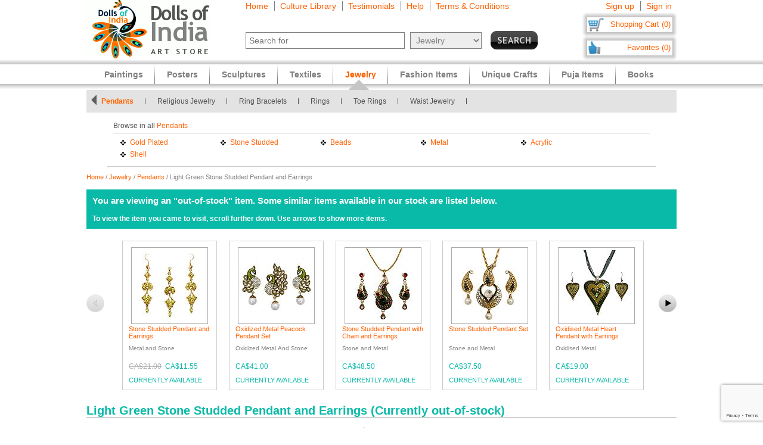

--- FILE ---
content_type: text/html
request_url: https://www.dollsofindia.com/cad/product/stone-studded-pendant-and-earrings-LJ83.html
body_size: 16961
content:
<!DOCTYPE html PUBLIC "-//W3C//DTD XHTML 1.0 Strict//EN"
	"http://www.w3.org/TR/xhtml1/DTD/xhtml1-strict.dtd">
<html xmlns="http://www.w3.org/1999/xhtml" xml:lang="en" lang="en"
	  xmlns:og="http://opengraphprotocol.org/schema/"
	  xmlns:fb="http://www.facebook.com/2008/fbml">
<head>
	<title>Stone Studded Pendant and Earrings</title>
	<meta http-equiv="Content-Type" content="text/html; charset=utf-8">
	<link rel="canonical" href="https://www.dollsofindia.com/product/stone-studded-pendant-and-earrings-LJ83.html">
	<meta property="og:site_name" content="Dolls of India"/>
	<meta property="fb:admins" content="100001015681411"/>
	<meta property="og:title" content="Stone Studded Pendant and Earrings"/>
	<meta itemprop="name" content="Stone Studded Pendant and Earrings">
	<meta property="og:image" content="https://cdn.dollsofindia.com/images/p/pendants/stone-studded-pendant-LJ83_l.jpg"/>
	<meta itemprop="image" content="https://cdn.dollsofindia.com/images/p/pendants/stone-studded-pendant-LJ83_l.jpg">
	<meta property="og:type" content="product"/>
	<meta property="og:url" content="https://www.dollsofindia.com/product/stone-studded-pendant-and-earrings-LJ83.html"/>
	
	<meta property="og:availability " content="oos"/>
	<meta property="og:description" content="Light Green Stone Studded Pendant and Earrings - Pendants (Metal And Stone)"/>
	<meta property="og:price:amount" content="17"/>
	<meta property="og:price:currency" content="USD"/>
	<meta property="product:price:amount" content="17"/>
	<meta property="product:price:currency" content="USD"/>
	<meta name="keywords" content="necklaces,metal jewelry,stone studded,modern jewelry,pendant,earrings,indian jewelry,ornaments,costume jewelry,stylish jewelry,designer ornaments">
	<meta name="description" content="Light Green Stone Studded Pendant and Earrings (Metal And Stone)">
	<meta itemprop="description" content="Light Green Stone Studded Pendant and Earrings (Metal And Stone)">
	<meta http-equiv="content-type" content="text/html;charset=utf-8" />
	<link rel="Shortcut Icon" href="https://www.dollsofindia.com/favicon.ico">
	<link rel="icon" href="https://www.dollsofindia.com/favicon.ico" type="image/x-icon">
	
	<link rel="image_src" href="https://cdn.dollsofindia.com/images/p/pendants/stone-studded-pendant-LJ83_l.jpg" />
	<script type="text/javascript">
		recaptcha_sitekey='6LfJfaoZAAAAAFEteCN7jGunrw9Kh3-GUvaEFHXP';
	</script>
	<script src="https://www.google.com/recaptcha/api.js?render=6LfJfaoZAAAAAFEteCN7jGunrw9Kh3-GUvaEFHXP"></script>
<style type="text/css">
body{background:#fff;color:gray;font-family:'Trebuchet MS',Verdana,Arial,Helvetica,sans-serif;font-size:12px;margin:0;padding:0;text-align:center}.embed-container{position:relative;padding-bottom:56.25%;height:0;overflow:hidden;max-width:100%}.embed-container iframe,.embed-container object,.embed-container embed{position:absolute;top:0;left:0;width:100%;height:100%;background:#ccc}div#ajaxLoader{background:url(https://cdn.dollsofindia.com/images/white-bg.png);border-radius:10px;box-shadow:#888 0 0 20px 3px;color:#000;display:none;font-size:16px;height:90px;padding-top:10px;position:absolute;text-align:center;width:200px;z-index:10099}div#msgBox{background:url(https://cdn.dollsofindia.com/images/gray-bg.png);border-radius:10px;box-shadow:#888 0 0 20px 3px;color:#fff;display:none;font-size:14px;height:60px;padding:20px;position:absolute;text-align:center;width:360px;z-index:10100}div#pageHeader{height:100px;margin:auto;text-align:left;width:990px}div#pageHeader div.headerBoxes{float:left}a{color:#ff6000;text-decoration:none}div#headerPageLinks{font-size:14px;height:50px;margin-top:2px;padding-left:30px}div#headerPageLinks span.rightborder{border-right-color:gray;border-right-style:solid;border-right-width:1px;margin-right:5px;padding-right:10px}div#headerSearch{font-size:11px;padding-left:30px}div#headerSearchForm{float:left;padding-right:8px;text-align:right}input{border:1px solid gray}input#searchForm_q{color:gray;font-size:11px;width:257px}select{background:#eee;border:1px solid gray;color:gray}select#searchForm_searchcats{font-size:11px;margin-left:6px;width:130px}div#headerSearchFormSold{height:14px;margin-top:5px;text-align:right}input#searchForm_sold{border:0;margin:0;padding:0;vertical-align:top}div#headerSearchButton{float:right;position:relative;top:0}.sprite{background-image:url(https://cdn.dollsofindia.com/images/sprites20161215.png);background-repeat:no-repeat}input.sprite{padding:0!important}input#searchForm_submit{border:0;float:right;height:31px;width:79px}div#headerAccountLinks{font-size:14px;height:20px;margin-top:2px;padding-right:8px;text-align:right}div#headerAccountLinks span.rightborder{border-right-color:gray;border-right-style:solid;border-right-width:1px;margin-right:5px;padding-right:10px}div#headerCart{background-position:0 -31px;clear:both;cursor:pointer;float:right;font-size:13px;height:18px;padding:11px 10px 10px 12px;text-align:right;width:136px}div#headerFavorites{background-position:0 -418px;clear:both;cursor:pointer;float:right;font-size:13px;height:18px;padding:11px 10px 10px 12px;text-align:right;width:136px}div#maincategoryNavWrapper{background:#e3e3e3;margin:51px auto auto;width:990px}div#maincategoryNavWrapper a.browse{display:none;float:left;height:17px;margin:8px;width:9px;z-index:9000}div#maincategoryNavWrapper a.prev{background-position:-54px -109px}div#maincategoryNav{background:#e3e3e3;float:left;margin:auto;position:relative;top:0;width:940px;z-index:8999}div#maincategoryNav div.items{margin:0;padding-left:10px;padding-top:7px}div#maincategoryNav div.items div{float:left}div#maincategoryNav div.maincategoryNavItem{background:url(https://cdn.dollsofindia.com/images/maincategorynav-separator.gif) 100% 50% no-repeat;font-size:12px;margin-bottom:5px;margin-right:20px;margin-top:5px;padding-right:20px;text-align:left}div#maincategoryNav div.maincategoryNavItem a{color:#525252}div.maincategoryNavPointer{background-position:-20px -109px;display:none;height:18px;position:absolute;width:34px;z-index:20}div#maincategoryNavWrapper a.next{background-position:-72px -109px}div#specialcatNavWrapper{margin:5px auto auto;width:900px}div#specialcatNav{border-bottom-color:#cacaca;border-bottom-style:solid;border-bottom-width:1px;clear:both;color:#fff;float:left;margin-left:-10px;padding:10px;width:900px}div#specialcatNav div{border-bottom-color:#cacaca;border-bottom-style:solid;border-bottom-width:1px;color:#505050;margin-bottom:5px;padding-bottom:5px;text-align:left}div#specialcatNav ul{margin:0 0 0 10px;padding:0;text-align:left;width:100%}div#specialcatNav ul li{background:url(https://cdn.dollsofindia.com/images/list-bullet.png) 0 5px no-repeat;float:left;font-size:12px;line-height:20px;list-style-type:none;margin-right:10px;padding-left:18px;padding-right:10px;width:130px}.lineclear{clear:both;height:1px}div#pageBody{clear:both;margin:auto;min-height:500px;padding-top:61px;text-align:left;width:990px}div#pageBody.noPad{padding-top:10px}div.breadcrumb{float:left;font-size:11px;width:500px}div.pageColumnMain_2{border-right-color:#ccc;border-right-style:solid;border-right-width:1px;float:left;padding-right:10px;width:784px}h1.pageTitle{border-bottom-color:#666;border-bottom-style:solid;border-bottom-width:1px;color:#0abaa8;font-size:20px;font-weight:700;margin-bottom:0}div.productDetailsImage{border-right-color:#ddd;border-right-style:dotted;border-right-width:2px;float:left;margin-right:15px;padding-right:15px}.MagicZoom,.mz-figure,.mz-lens,.mz-zoom-window,.mz-loading,.mz-hint,.mz-expand .mz-expand-stage,.mz-expand .mz-expand-stage .mz-image-stage,.mz-expand .mz-image-stage>figure .mz-caption,.mz-thumb img,.mz-expand-thumbnails,.mz-expand-controls,.mz-button{box-sizing:border-box}.MagicZoom,.mz-figure{-webkit-tap-highlight-color:transparent;-webkit-user-select:none;backface-visibility:hidden;direction:ltr!important;display:inline-block;font-size:0!important;line-height:100%!important;margin:0 auto;outline:0!important;position:relative;vertical-align:middle;z-index:1}.MagicZoom{touch-action:pan-y;transform:translate3d(0px,0px,0px)}.MagicZoom img,.mz-figure img{border:0!important;margin:0!important;outline:0!important;padding:0!important}.MagicZoom>img,.mz-figure>img{height:auto;width:100%}div.productDetailsImage img{border:1px solid #ccc;margin-left:15px;padding:3px}div.discountSticker{background-position:0 -784px;float:left;height:50px;margin-top:-50px;position:relative;width:50px;z-index:2}div.discountSticker.deal{background-position:0 -928px}div.productDetailsImage div.discountSticker{top:20px}div.productDetailsImage div.discountSticker.deal{top:-15px}div.discountSticker.disc45{background-position:-150px -784px}div.discountSticker.disc17{background-position:0 -784px}div.discountSticker.disc28{background-position:-50px -784px}div.discountSticker.disc6{background-position:-100px -784px}div.discountSticker.disc50{background-position:-150px -834px}div.discountSticker.disc25{background-position:0 -834px}div.discountSticker.disc35{background-position:-50px -834px}div.discountSticker.disc15{background-position:-100px -834px}div.productDetailsPin{background:url(https://cdn.dollsofindia.com/images/strong-white-bg.png);border:1px solid #fff;border-radius:3px;height:20px;padding:4px;position:relative;top:36px;width:40px}div.productDetailsPin.details{padding:8px 8px 8px 0;top:0}div.productDetailsImageExpand{background-position:0 -205px;float:left;height:26px;margin-bottom:-15px;position:relative;top:-8px;width:101px}div.productDetailsImageExpand img{border:0;padding:0}div.zoom_overlay{background-color:#666;border:1px solid #ddd;border-radius:10px;box-shadow:#000 0 0 60px 3px;display:none;height:600px;padding:10px;width:700px;z-index:9000}div.zoom_overlay .close{background-image:url(https://cdn.dollsofindia.com/images/overlay_close.png);cursor:pointer;height:35px;position:absolute;right:-15px;top:-15px;width:35px}div.zoom_overlay div.zoomContent{border-left-color:#ddd;border-left-style:dotted;border-left-width:2px;float:left;height:570px;margin-left:10px;overflow:auto;padding:10px;text-align:center;width:500px}div.zoom_overlay div.zoomContent.noIcons{border:0;float:none}div.zoom_overlay div.zoomContent img{cursor:move;display:none}div.zoomClose{padding-right:20px;padding-top:5px}div.zoomDragInfo{color:#aaa;float:left;padding-left:20px;width:200px}div.zoomCloseLink{float:right;margin-top:2px;text-align:right}div.zoom_overlay a.close.extra{background-image:none;color:#fff;cursor:pointer;height:auto;position:relative;right:auto;top:auto;width:auto}div.productDetailsAll{float:left}div.productDetailsCell{font-size:14px;margin-bottom:10px}div.productDetailsCell.code{color:#0abaa8;margin-bottom:20px}div.productDetailsCell.price{color:#0abaa8;font-size:20px;font-weight:700;margin-top:30px}.priceStrikethrough,.priceSale{color:#b1b1b1}.priceStrikethrough{text-decoration:line-through}.priceSale{font-size:11px}div.productDetailsCell table.productDetailsSariMeasurements{padding:5px;background:#ddd;width:100%;font-size:13px;margin:20px 0}div.productDetailsCell table.productDetailsSariMeasurements td.header div{font-size:14px;font-weight:bold;border-bottom:1px solid #808080;margin-bottom:10px}div.productDetailsCell table.productDetailsSariMeasurements tr td{padding:3px}div.productDetailsCell table.productDetailsSariMeasurements tr td.checkbox{width:21px}div.productDetailsCell table.productDetailsSariMeasurements tr td.checkbox input{border:0}div.productDetailsCell table.productDetailsSariMeasurements tr td.sariOptionPrice{width:50px;text-align:right}div.productDetailsCell table.productDetailsSariMeasurements tr td table.subOptions{margin-left:15px}div.productDetailsCell table.productDetailsSariMeasurements tr td table.subOptions tr td{padding-top:0}div.productDetailsCell.book{margin-bottom:3px;font-size:13px}div.videoTitle{background-position:-125px -534px;width:33px;height:31px;float:left}div.videoClick{color:#ff6000;cursor:pointer;float:left;padding-top:12px;padding-left:8px}div.videoClick:hover{text-decoration:underline}div.videoiframe{display:none}div.variationsAvailable{font-size:12px;color:#c00;font-style:italic}div.variation{width:300px}div.variationTitle{margin-top:15px;padding-top:5px;font-weight:bold;color:#0abaa8}div.variationItem{margin:10px 0;padding:10px 10px;background:#eee;font-size:12px;cursor:pointer}div.variationItem:hover{background:#c5fffa}div.variationItem.selected,div.variationItem.selected:hover{background:#fff1eb;cursor:auto;padding:9px 9px;border:1px solid #ffa782}div.variationSize{float:left;width:140px;padding-right:10px}div.variationPrice{float:right;width:120px;text-align:right;font-size:14px}div.variationClick{float:none;clear:both;padding-top:10px;text-align:right;font-size:14px}div.detailsAddToCart{background-position:0 -231px;float:left;height:43px;width:150px}div.detailsOutOfStock{background-position:0 -375px;width:150px;height:43px;float:left}div.detailsBlockedOutside{background-position:0 -884px;width:150px;height:43px;float:left}div.detailsSeparator{background-position:-150px -231px;float:left;height:43px;margin-right:16px;width:1px}div.detailsSave{background-position:0 -274px;cursor:pointer;float:left;height:43px;width:156px}div.detailsSave.disabled{background-position:0 -317px;cursor:default}div.productDetailsRelatedProducts{margin-top:10px}div.productDetailsRelatedProducts div.title{background:gray;color:#fff;font-size:15px;font-weight:700;padding:10px 8px}div.relatedProduct{background:#fff;border:1px solid #ccc;font-size:11px;margin:20px auto auto;padding:10px;width:137px}div.productDetailsRelatedProducts div.relatedProduct{float:left;margin-right:48px;margin-top:5px}div.relatedProductImage{text-align:center}div.relatedProduct img{border:1px solid #aaa;padding:1px}h4.relatedProductTitle{font-size:11px;font-weight:normal;height:28px;margin:0;margin-bottom:5px;display:block;display:-webkit-box;overflow:hidden;text-overflow:ellipsis;-webkit-line-clamp:2;-webkit-box-orient:vertical}div.relatedProductMaterial{height:24px;margin-bottom:5px;font-size:10px;display:block;display:-webkit-box;overflow:hidden;text-overflow:ellipsis;-webkit-line-clamp:2;-webkit-box-orient:vertical}div.relatedProductPrice{color:#0abaa8}div.productDetailsRelatedProducts div.relatedProduct.last{margin-right:0}div.pageColumnRight{float:right;padding-left:5px;width:190px}div.socialFollowIcons{background:#ddd;border:1px solid #aeaeae;margin-bottom:5px;padding:5px}div.pageColumnRight .box{background:#ddd;border:1px solid #aaa;font-size:11px;line-height:140%;margin:10px 3px;padding:5px}div.pageColumnRight .box .title{border-bottom-color:gray;border-bottom-style:solid;border-bottom-width:1px;font-size:13px;font-weight:700;margin:0;margin-bottom:5px}div.pageColumnRight .box .title a{color:gray}div.pageColumnRight .box .smallTestimonial{margin-bottom:10px}div.pageColumnRight .box .smallTestimonial .author{font-size:10px;text-align:right}div.pageColumnRight .box .moreitems{border-top-color:#aaa;border-top-style:solid;border-top-width:1px;margin-top:5px;padding-top:5px;text-align:right}div#siteLinks{background:url(https://cdn.dollsofindia.com/images/navigation-bg.gif) repeat-x;height:51px;position:absolute;top:100px;width:100%}div#siteLinksArea{margin:auto;text-align:center;width:990px}ul#siteNavigator{float:left;list-style:none;margin:0 0 0 10px;padding:0;text-align:left;width:100%}ul#siteNavigator li{background:url(https://cdn.dollsofindia.com/images/navigation-separator.gif) 100% 50% no-repeat;float:left;font-size:14px;font-weight:700;margin:0;padding:0 20px;position:relative;top:-1px}ul#siteNavigator li a{color:gray;float:left;height:33px;margin-top:18px}ul#siteNavigator div.subNavigatorPointer{background-position:0 -109px;display:none;height:11px;margin:0;padding:0;position:absolute;top:30px;width:20px;z-index:9989}ul#siteNavigator .subSiteNavigator{background:url(https://cdn.dollsofindia.com/images/subnav-background.jpg) 50% 0 repeat-x #d0d0d0;border:2px solid #c8c8c8;border-bottom-left-radius:10px;border-bottom-right-radius:10px;display:none;float:left;left:0;padding:10px;position:absolute;top:40px;width:150px;z-index:9990}ul#siteNavigator .subSiteNavigator ul{float:left;list-style:none;margin:0;padding:0}ul#siteNavigator .subSiteNavigator ul li{background:0 50%;float:none;font-size:13px;font-weight:400;height:auto;margin:0;padding:0;top:0}ul#siteNavigator .subSiteNavigator ul li a{display:block;float:none;height:auto;margin:0 0 5px}ul#siteNavigator li.noSeparator{background:0 50%}div.zoom_overlay.commondiscount{background-color:#fff;border:1px solid #ddd;display:none;height:auto;text-align:center}div.commonDiscountsWrapper{background:#ff6f00;border-radius:10px;color:#fff;font-size:25px;font-weight:700;padding:10px}span.prominentDiscount{color:#000;font-size:36px}div.commonDiscounts_signup{padding-top:10px}input.button{border-radius:5px}div.commonDiscounts_signup input.button{background:#fceabb;background:url([data-uri]);background:-moz-linear-gradient(top,#fceabb 0,#fccd4d 50%,#f8b500 51%,#fbdf93 100%);background:-webkit-gradient(linear,left top,left bottom,color-stop(0%,#fceabb),color-stop(50%,#fccd4d),color-stop(51%,#f8b500),color-stop(100%,#fbdf93));background:-webkit-linear-gradient(top,#fceabb 0,#fccd4d 50%,#f8b500 51%,#fbdf93 100%);background:-o-linear-gradient(top,#fceabb 0,#fccd4d 50%,#f8b500 51%,#fbdf93 100%);background:-ms-linear-gradient(top,#fceabb 0,#fccd4d 50%,#f8b500 51%,#fbdf93 100%);background:linear-gradient(to bottom,#fceabb 0,#fccd4d 50%,#f8b500 51%,#fbdf93 100%);filter:progid:DXImageTransform.Microsoft.gradient(startColorstr='#fceabb',endColorstr='#fbdf93',GradientType=0);width:300px;height:85px;border-radius:15px;-webkit-border-radius:15px;-moz-border-radius:15px;text-shadow:2px 2px 4px #ffc;font-size:38px;font-weight:bold;color:#000;box-shadow:4px 4px 8px #000;cursor:pointer;border-color:#ffc632}div.commonDiscounts_signin{color:#fff;font-size:20px;padding-top:20px}div.commonDiscounts_signin input.button{background:#b7deed;background:url([data-uri]);background:-moz-linear-gradient(top,#b7deed 0,#71ceef 50%,#21b4e2 51%,#b7deed 100%);background:-webkit-gradient(linear,left top,left bottom,color-stop(0%,#b7deed),color-stop(50%,#71ceef),color-stop(51%,#21b4e2),color-stop(100%,#b7deed));background:-webkit-linear-gradient(top,#b7deed 0,#71ceef 50%,#21b4e2 51%,#b7deed 100%);background:-o-linear-gradient(top,#b7deed 0,#71ceef 50%,#21b4e2 51%,#b7deed 100%);background:-ms-linear-gradient(top,#b7deed 0,#71ceef 50%,#21b4e2 51%,#b7deed 100%);background:linear-gradient(to bottom,#b7deed 0,#71ceef 50%,#21b4e2 51%,#b7deed 100%);filter:progid:DXImageTransform.Microsoft.gradient(startColorstr='#b7deed',endColorstr='#b7deed',GradientType=0);width:190px;height:40px;border-radius:10px;-webkit-border-radius:10px;-moz-border-radius:10px;text-shadow:1px 1px 2px #000;font-size:18px;font-weight:bold;color:#fff;box-shadow:2px 2px 5px #000;cursor:pointer;border-color:#4eceff}div.commonDiscountsWrapper.green{background:#0060ff}div.zoom_overlay.accountedit{height:250px;width:400px}div.zoom_overlay.contact{height:260px;width:480px}div.accountedit h3{border-bottom-color:#ccc;border-bottom-style:solid;border-bottom-width:1px;color:#ccc;margin:0 0 10px;padding:0;text-align:left}div.accountedit .profileLine{height:30px}div.accountedit.contact .profileLine{float:left;height:30px;width:240px}div.accountedit .profileLine label{color:#fff;float:left;margin-right:5px;padding-top:2px;text-align:right;width:100px}div.accountedit.contact .profileLine label{width:50px}div.accountedit .profileLine input{float:left;font-size:11px;width:200px}div.accountedit.contact .profileLine input{float:left;font-size:11px;width:150px}div.accountedit.contact .profileLine.textarea{height:150px;width:auto}div.accountedit.contact .profileLine textarea{float:left;font-size:11px;height:120px;width:386px}div.accountedit input.button{background:#333;color:#fff;cursor:pointer;font-size:12px;height:25px;width:80px}div.sizechart{color:#fff;text-align:left}div.zoom_overlay.sizechart{height:auto;width:300px}div.sizechart h4{border-bottom-color:#fff;border-bottom-style:solid;border-bottom-width:1px;font-size:18px;margin:0 0 5px}div.sizeDesc{font-size:11px;line-height:140%;margin-bottom:10px}div.sizechart table{border-collapse:collapse}div.sizechart table td{border:1px solid #aaa;padding:5px;text-align:center}div.sizechart table td.title{background:#ddd;color:gray;font-weight:700;width:100px}div.hiddenLargeImages{display:none}div.productCellGST{font-size:12px;font-weight:normal;color:#0abaa8;margin-top:5px}.relatedItemsOuterWrapper{margin:0}.productDetailsRelatedItems.title.redirectItemsTitle{margin:0;padding:10px;background-color:#0abaa8}span.relatedItemsItemTitle{color:#3cc}div.productDetailsRelatedProducts .redirectItems div.relatedProduct{margin:0 10px}div.iconImages{width:100px;margin-right:10px;float:left}div.iconImages img{padding:3px;border:1px solid #ddd;margin:0;margin-bottom:3px}.redirectItems{margin-top:10px;position:relative;overflow:hidden;width:890px;padding:10px 10px;height:250px;float:left}.redirectItemsList{width:20000em;position:absolute;clear:both}.redirectItemsGroup{float:left}a.redirectItemsControl{display:block;width:30px;height:30px;float:left;margin:110px 10px;cursor:pointer;font-size:1px}a.redirectItemsControl.right{background-position:0 -1055px;clear:right;margin-right:0}a.redirectItemsControl.right:hover{background-position:-30px -1055px}a.redirectItemsControl.right:active{background-position:-60px -1055px}a.redirectItemsControl.right.disabled{background-position:-90px -1055px}a.redirectItemsControl.left{background-position:0 -1025px;margin-left:0}a.redirectItemsControl.left:hover{background-position:-30px -1025px}a.redirectItemsControl.left:active{background-position:-60px -1025px}a.redirectItemsControl.left.disabled{background-position:-90px -1025px}.productDetailsRelatedProducts.testimonial .smallTestimonial{padding:10px 10px;font-size:13px}.productDetailsRelatedProducts.testimonial .smallTestimonial.odd{background:#eaeaea}.productDetailsRelatedProducts.testimonial .smallTestimonial .author{font-size:12px;font-style:italic;padding-top:5px}ul#accountNavigator{margin:0;padding:0;float:right;list-style:none;margin-left:10px;text-align:left}ul#accountNavigator li{margin:0;padding:0;float:right;position:relative;font-size:14px;top:-1px}ul#accountNavigator li.noSeparator{background:0}ul#accountNavigator .subSiteNavigator{display:none}div.footerWrapper{background:url(https://cdn.dollsofindia.com/images/footer-bg.gif) repeat-x #fff;padding-top:15px}div.footer{width:990px;margin:auto;text-align:left}div.footer ul.siteLinks{list-style:none;margin:0;padding:0}div.footer ul.siteLinks li{float:left;margin-right:10px;padding-right:10px;border-right:1px solid #808080;font-size:13px}div.footer ul.siteLinks li.right{border:0;padding:0;margin:0}ul#footerCatLinks{font-size:11px;list-style:none;padding:0;margin:0}ul#footerCatLinks li{float:left;width:100px;padding-right:10px;font-size:12px;font-weight:bold}ul#footerCatLinks li a{line-height:200%}ul#footerCatLinks li ul{list-style:none;padding:0;margin:0}ul#footerCatLinks li ul li{float:none;font-size:11px;font-weight:normal}ul#footerCatLinks li ul li a{line-height:100%}div#footerSpecialcatNav div{float:left;margin-right:10px;font-size:12px;font-weight:bold}div#footerSpecialcatNav ul{float:left;font-size:11px;margin:0;padding:0;list-style:none;margin-top:1px}div#footerSpecialcatNav ul li{float:left;margin-right:10px}div.footerPageAggregation{font-size:11px}div.footerPageAggregation div.title{float:left;width:85px}div.footerPageAggregation div.content{float:left;width:895px}div.footerPageAggregation div.content a{margin:0 10px}div.two-co-logo{width:97px;height:80px;background-position:0 -654px;margin-right:10px}div.footerAddress{line-height:150%;font-size:11px}div.footerCopyright{font-size:11px;color:#a0a0a0}div.footerCopyright a{color:#ffa76c}</style>
<link rel="preload" href="https://cdn.dollsofindia.com/includes/css/combined-details-20250929-11201598766609.css" as="style" onload="this.rel='stylesheet'">
<noscript>
	<link rel="stylesheet" href="https://cdn.dollsofindia.com/includes/css/combined-details-20250929-11201598766609.css" type="text/css" />
</noscript>
<script>
/*! loadCSS. [c]2017 Filament Group, Inc. MIT License */
!function(a){"use strict";var b=function(b,c,d){function e(a){return h.body?a():void setTimeout(function(){e(a)})}function f(){i.addEventListener&&i.removeEventListener("load",f),i.media=d||"all"}var g,h=a.document,i=h.createElement("link");if(c)g=c;else{var j=(h.body||h.getElementsByTagName("head")[0]).childNodes;g=j[j.length-1]}var k=h.styleSheets;i.rel="stylesheet",i.href=b,i.media="only x",e(function(){g.parentNode.insertBefore(i,c?g:g.nextSibling)});var l=function(a){for(var b=i.href,c=k.length;c--;)if(k[c].href===b)return a();setTimeout(function(){l(a)})};return i.addEventListener&&i.addEventListener("load",f),i.onloadcssdefined=l,l(f),i};"undefined"!=typeof exports?exports.loadCSS=b:a.loadCSS=b}("undefined"!=typeof global?global:this);
/*! loadCSS rel=preload polyfill. [c]2017 Filament Group, Inc. MIT License */
!function(a){if(a.loadCSS){var b=loadCSS.relpreload={};if(b.support=function(){try{return a.document.createElement("link").relList.supports("preload")}catch(b){return!1}},b.poly=function(){for(var b=a.document.getElementsByTagName("link"),c=0;c<b.length;c++){var d=b[c];"preload"===d.rel&&"style"===d.getAttribute("as")&&(a.loadCSS(d.href,d,d.getAttribute("media")),d.rel=null)}},!b.support()){b.poly();var c=a.setInterval(b.poly,300);a.addEventListener&&a.addEventListener("load",function(){b.poly(),a.clearInterval(c)}),a.attachEvent&&a.attachEvent("onload",function(){a.clearInterval(c)})}}}(this);
</script>
<script type="text/javascript" src="https://cdn.dollsofindia.com/includes/js/combined-details-20200815-00061597430197.js" async></script>
	
	<script type="text/javascript">
		showMsgVar='';
		showinSold=1;
	</script>
	<script type="text/javascript">
		loggedin=false;
		activeMaincategory='jewelry';
		activeSubcategory='pendants';
		activeSearchfor='';
	formprefix="/cad";
	tld="www.dollsofindia.com";
	</script>
<script>
var _prum = [['id', '55f24b8aabe53d0f0f905ad0'],
             ['mark', 'firstbyte', (new Date()).getTime()]];
(function() {
    var s = document.getElementsByTagName('script')[0]
      , p = document.createElement('script');
    p.async = 'async';
    p.src = '//rum-static.pingdom.net/prum.min.js';
    s.parentNode.insertBefore(p, s);
})();
</script>
<script type="application/ld+json">

{
	"@context": "http://schema.org/",
	"@type": "Product",
	"name": "Light Green Stone Studded Pendant and Earrings",
	"image": "https://cdn.dollsofindia.com/images/p/pendants/stone-studded-pendant-LJ83_l.jpg",
	"description": "Light Green Stone Studded Pendant and Earrings (Metal And Stone)",
	"brand": {
		"@type": "Thing",
		"name": "DollsofIndia"
	},
	"sku": "LJ83",
	"offers": {
		"@type": "Offer",
		"url": "https://www.dollsofindia.com/product/stone-studded-pendant-and-earrings-LJ83.html",
		"priceCurrency": "USD",
		"price": "17.00",
		"availability": "InStock"
	}
}
</script>
</head>

<body>
	<div id="ajaxLoader">
		<img src="https://cdn.dollsofindia.com/images/ajax-loader.gif" alt="Please wait..." title="Please wait..." style="width: 42px; height: 42px; border: none;">		<br>
		Please wait...
	</div>
	<div id="msgBox"><div></div></div>
	<div id="pageHeader">
		<div class="headerBoxes" style="width: 237px; height: 98px;"><a href="/cad/"><img src="https://cdn.dollsofindia.com/images/logo.gif" alt="Indian Art Store: Dolls of India" title="Indian Art Store: Dolls of India" style="width: 207px; height: 98px; border: none;"></a></div>
		<div class="headerBoxes" style="width: 520px">
			<div id="headerPageLinks">
				<span class="rightborder"><a href="/cad/" title="Home">Home</a></span>
				<span class="rightborder"><a href="/cad/library/" title="Culture Library">Culture Library</a></span>
				<span class="rightborder"><a href="/cad/testimonials/" title="Testimonials">Testimonials</a></span>
				<span class="rightborder"><a href="/cad/faq.php?type=details&sold=1&contact_currentpage=%2Fcad%2Fproduct%2Fstone-studded-pendant-and-earrings-LJ83.html" title="Help">Help</a></span>
				<span><a href="/cad/terms/" title="Terms & Conditions">Terms & Conditions</a></span>
			</div>
			<div id="headerSearch">
				<form action="/cad/search.php" method="get" id="searchForm">
					<div id="headerSearchForm" class="world">
						<input type="text" name="q" id="searchForm_q" value="" title="Enter Search Term" placeholder="Search for" class="typeahead world">
						<select name="maincategory" id="searchForm_searchcats" title="Choose Product Category" class="world">
							<option value="">All Products</option>
							<option value="paintings">Paintings</option>
							<option value="posters">Posters</option>
							<option value="sculptures">Sculptures</option>
							<option value="textiles">Textiles</option>
							<option value="jewelry" selected>Jewelry</option>
							<option value="fashion-items">Fashion Items</option>
							<option value="unique-crafts">Unique Crafts</option>
							<option value="puja-items">Puja Items</option>
							<option value="books">Books</option>
						</select>
							<input type="hidden" name="sold" id="searchForm_sold" value="">
					</div>
					<div id="headerSearchButton">
						<input type="image" name="submit" id="searchForm_submit" src="https://cdn.dollsofindia.com/images/spacer.png" alt="Search" title="Click to start search" border="0" class="sprite">
					</div>
					<input type="hidden" name="pagecount" value="1">
				</form>
			</div>
		</div>
		<div class="headerBoxes" style="float: right">
			<div id="headerAccountLinks">
				<span class="rightborder"><a href="/cad/account/new?redirect=/cad/product/stone-studded-pendant-and-earrings-LJ83.html" title="Sign up">Sign up</a></span>
				<span><a href="/cad/account/loginshow?redirect=/cad/product/stone-studded-pendant-and-earrings-LJ83.html" title="Sign in">Sign in</a></span>
			</div>
			<div id="headerCart" class="sprite headerboxes"><a href="/cad/cart/" title="Shopping Cart">Shopping Cart (0)</a></div>
			<div id="headerFavorites" class="sprite headerboxes"><a href="/cad/favorites/" title="Favorites">Favorites (0)</a></div>
		</div>
	</div>
<div id="maincategoryNavWrapper">
	<a class="sprite browse prev"></a>
	<div id="maincategoryNav">
		<div class="items">
			<div>
				<div class="maincategoryNavItem"><a href="/cad/jewelry/anklets/">Anklets</a></div>
				<div class="maincategoryNavItem"><a href="/cad/jewelry/armlets/">Armlets</a></div>
				<div class="maincategoryNavItem"><a href="/cad/jewelry/bangle-holders/">Bangle Holders</a></div>
				<div class="maincategoryNavItem"><a href="/cad/jewelry/bangles/">Bangles</a></div>
				<div class="maincategoryNavItem"><a href="/cad/jewelry/bracelets/">Bracelets</a></div>
				<div class="maincategoryNavItem"><a href="/cad/jewelry/bridal-jewelry/">Bridal Jewelry</a></div>
				<div class="maincategoryNavItem"><a href="/cad/jewelry/brooches/">Brooches</a></div>
			</div>
			<div>
				<div class="maincategoryNavItem"><a href="/cad/jewelry/earrings/">Earrings</a></div>
				<div class="maincategoryNavItem"><a href="/cad/jewelry/hair-accessories/">Hair Accessories</a></div>
				<div class="maincategoryNavItem"><a href="/cad/jewelry/jewelry-boxes/">Jewelry Boxes</a></div>
				<div class="maincategoryNavItem"><a href="/cad/jewelry/kids/">Kids</a></div>
				<div class="maincategoryNavItem"><a href="/cad/jewelry/mang-tika/">Mang Tika</a></div>
				<div class="maincategoryNavItem"><a href="/cad/jewelry/necklaces/">Necklaces</a></div>
				<div class="maincategoryNavItem"><a href="/cad/jewelry/nose-rings/">Nose Rings</a></div>
			</div>
			<div>
				<div class="maincategoryNavItem"><a href="/cad/jewelry/pendants/">Pendants</a></div>
				<div class="maincategoryNavItem"><a href="/cad/jewelry/religious/">Religious Jewelry</a></div>
				<div class="maincategoryNavItem"><a href="/cad/jewelry/ring-bracelets/">Ring Bracelets</a></div>
				<div class="maincategoryNavItem"><a href="/cad/jewelry/rings/">Rings</a></div>
				<div class="maincategoryNavItem"><a href="/cad/jewelry/toe-rings/">Toe Rings</a></div>
				<div class="maincategoryNavItem"><a href="/cad/jewelry/waist-jewelry/">Waist Jewelry</a></div>
			</div>
		</div>
	</div>
	<div class="sprite maincategoryNavPointer"></div>
	<a class="sprite browse next disa"></a>
</div>
<div id="specialcatNavWrapper">
	<div id="specialcatNav">
		<div>Browse in all <a href="/cad/jewelry/pendants/">Pendants</a><span class="showinSold"> (in-stock items only)</span></div>
		<ul>
			<li><a href="/cad/jewelry/pendants/gold-plated/">Gold Plated</a>
			<li><a href="/cad/jewelry/pendants/stone-studded/">Stone Studded</a>
			<li><a href="/cad/jewelry/pendants/beads/">Beads</a>
			<li><a href="/cad/jewelry/pendants/fully-metal/">Metal</a>
			<li><a href="/cad/jewelry/pendants/acrylic/">Acrylic</a>
			<li><a href="/cad/jewelry/pendants/shell/">Shell</a>
		</ul>
	</div>
	<div class="lineclear"></div>
</div>
<script type="text/javascript">
	showinSold=0;
</script>
	<div id="pageBody" class="noPad">
		<div class="breadcrumb"><a href="/cad/">Home</a>&nbsp;/&nbsp;<a href="/cad/jewelry/">Jewelry</a>&nbsp;/&nbsp;<a href="/cad/jewelry/pendants/">Pendants</a>&nbsp;/&nbsp;Light Green Stone Studded Pendant and Earrings</div>
		<div class="lineclear" style="height: 5px;"></div>

		<!--<div style="background: #cc0000; padding: 10px; margin-top: 10px; margin-bottom: 10px; color: #ffffff; font-weight: bold; font-size: 14px; text-align: center">Due to the lockdown imposed to tackle the current Covid upsurge in our region, order dispatches may be delayed by 7 to 10 days</div>-->
		
		<div class="pageColumnLeft pageColumnMain_1">
		<!-- CONTENTSTART -->
<div class="productDetailsRelatedProducts relatedItemsOuterWrapper">
	<div class="productDetailsRelatedItems title redirectItemsTitle">You are viewing an "out-of-stock" item. Some similar items available in our stock are listed below.
		<div style="font-size: 0.8em; margin-top: 15px;">To view the item you came to visit, scroll further down. Use arrows to show more items.</div>
	</div>
	<a class="redirectItemsControl sprite prev left"></a>
	<div class="redirectItems">
		<div class="redirectItemsList">
			<div class="redirectItemsGroup">
			<div class="relatedProduct">
				<div class="relatedProductImage">
					<a href="/cad/product/stone-studded-pendant-and-earrings-LA70.html" title="Stone Studded Pendant and Earrings"><img src="https://cdn.dollsofindia.com/images/p/cart_thumbnails/pendants/pendant-earrings-LA70.jpg" alt="Stone Studded Pendant and Earrings" title="Stone Studded Pendant and Earrings" style=""></a>				</div>
				<h4 class="relatedProductTitle">
					<a href="/cad/product/stone-studded-pendant-and-earrings-LA70.html" title="Stone Studded Pendant and Earrings">Stone Studded Pendant and Earrings</a>				</h4>
				<div class="relatedProductMaterial">
Metal and Stone				</div>
				<div class="relatedProductPrice">
				<span class="priceStrikethrough">CA$21.00</span>&nbsp;&nbsp;CA$11.55<div style="font-size: 0.9em; margin-top: 10px;">CURRENTLY AVAILABLE</div>				</div>
			</div>
			<div class="relatedProduct">
				<div class="relatedProductImage">
					<a href="/cad/product/oxidized-metal-peacock-pendant-set-SL03.html" title="White Stone Studded Laquered Peacock Pendant and Earrings"><img src="https://cdn.dollsofindia.com/images/p/cart_thumbnails/pendants/pendant-set-SL03.jpg" alt="White Stone Studded Laquered Peacock Pendant and Earrings" title="White Stone Studded Laquered Peacock Pendant and Earrings" style=""></a>				</div>
				<h4 class="relatedProductTitle">
					<a href="/cad/product/oxidized-metal-peacock-pendant-set-SL03.html" title="White Stone Studded Laquered Peacock Pendant and Earrings">Oxidized Metal Peacock Pendant Set </a>				</h4>
				<div class="relatedProductMaterial">
Oxidized Metal And Stone				</div>
				<div class="relatedProductPrice">
CA$41.00<div style="font-size: 0.9em; margin-top: 10px;">CURRENTLY AVAILABLE</div>				</div>
			</div>
			<div class="relatedProduct">
				<div class="relatedProductImage">
					<a href="/cad/product/stone-studded-pendant-with-chain-and-earrings-UG61.html" title="Stone Studded Pendant with Chain and Earrings"><img src="https://cdn.dollsofindia.com/images/p/cart_thumbnails/pendants/pendant-set-UG61.jpg" alt="Stone Studded Pendant with Chain and Earrings" title="Stone Studded Pendant with Chain and Earrings" style=""></a>				</div>
				<h4 class="relatedProductTitle">
					<a href="/cad/product/stone-studded-pendant-with-chain-and-earrings-UG61.html" title="Stone Studded Pendant with Chain and Earrings">Stone Studded Pendant with Chain and Earrings</a>				</h4>
				<div class="relatedProductMaterial">
Stone and Metal				</div>
				<div class="relatedProductPrice">
CA$48.50<div style="font-size: 0.9em; margin-top: 10px;">CURRENTLY AVAILABLE</div>				</div>
			</div>
			<div class="relatedProduct">
				<div class="relatedProductImage">
					<a href="/cad/product/stone-studded-pendant-set-SL52.html" title="Stone Studded Pendant and Earrings"><img src="https://cdn.dollsofindia.com/images/p/cart_thumbnails/necklaces/necklace-set-SL52.jpg" alt="Stone Studded Pendant and Earrings" title="Stone Studded Pendant and Earrings" style=""></a>				</div>
				<h4 class="relatedProductTitle">
					<a href="/cad/product/stone-studded-pendant-set-SL52.html" title="Stone Studded Pendant and Earrings">Stone Studded Pendant Set</a>				</h4>
				<div class="relatedProductMaterial">
Stone and Metal				</div>
				<div class="relatedProductPrice">
CA$37.50<div style="font-size: 0.9em; margin-top: 10px;">CURRENTLY AVAILABLE</div>				</div>
			</div>
			<div class="relatedProduct">
				<div class="relatedProductImage">
					<a href="/cad/product/black-white-rectangle-metal-pendant-OT95.html" title="Oxidised Metal Heart Pendant with Earrings"><img src="https://cdn.dollsofindia.com/images/p/cart_thumbnails/pendants/heart-pendant-OT95.jpg" alt="Oxidised Metal Heart Pendant with Earrings" title="Oxidised Metal Heart Pendant with Earrings" style=""></a>				</div>
				<h4 class="relatedProductTitle">
					<a href="/cad/product/black-white-rectangle-metal-pendant-OT95.html" title="Oxidised Metal Heart Pendant with Earrings">Oxidised Metal Heart Pendant with Earrings</a>				</h4>
				<div class="relatedProductMaterial">
Oxidised Metal				</div>
				<div class="relatedProductPrice">
CA$19.00<div style="font-size: 0.9em; margin-top: 10px;">CURRENTLY AVAILABLE</div>				</div>
			</div>
			</div>
			<div class="redirectItemsGroup">
			<div class="relatedProduct">
				<div class="relatedProductImage">
					<a href="/cad/product/silver-plated-chain-pendant-and-earrings-ID07.html" title="Silver Plated Chain with Stone Studded Pendant and Earrings"><img src="https://cdn.dollsofindia.com/images/p/cart_thumbnails/pendants/stone-studded-pendant-ID07.jpg" alt="Silver Plated Chain with Stone Studded Pendant and Earrings" title="Silver Plated Chain with Stone Studded Pendant and Earrings" style=""></a>				</div>
				<h4 class="relatedProductTitle">
					<a href="/cad/product/silver-plated-chain-pendant-and-earrings-ID07.html" title="Silver Plated Chain with Stone Studded Pendant and Earrings">Silver Plated Chain Pendant and Earrings</a>				</h4>
				<div class="relatedProductMaterial">
Metal				</div>
				<div class="relatedProductPrice">
				<span class="priceStrikethrough">CA$43.50</span>&nbsp;&nbsp;CA$23.93<div style="font-size: 0.9em; margin-top: 10px;">CURRENTLY AVAILABLE</div>				</div>
			</div>
			<div class="relatedProduct">
				<div class="relatedProductImage">
					<a href="/cad/product/gold-plated-jali-chain-with-pendant-and-earrings-DV94.html" title="Gold Plated Jali Chain with Pendant and Earrings"><img src="https://cdn.dollsofindia.com/images/p/cart_thumbnails/pendants/gold-plated-pendant-DV94.jpg" alt="Gold Plated Jali Chain with Pendant and Earrings" title="Gold Plated Jali Chain with Pendant and Earrings" style=""></a>				</div>
				<h4 class="relatedProductTitle">
					<a href="/cad/product/gold-plated-jali-chain-with-pendant-and-earrings-DV94.html" title="Gold Plated Jali Chain with Pendant and Earrings">Gold Plated Jali Chain with Pendant and Earrings</a>				</h4>
				<div class="relatedProductMaterial">
Stone and Metal				</div>
				<div class="relatedProductPrice">
CA$48.50<div style="font-size: 0.9em; margin-top: 10px;">CURRENTLY AVAILABLE</div>				</div>
			</div>
			<div class="relatedProduct">
				<div class="relatedProductImage">
					<a href="/cad/product/pendants/stone-studded-peacock-design-pendant-with-earrings-stone-and-metal-DK26.html" title="Stone Studded Peacock Design Pendant with Earrings"><img src="https://cdn.dollsofindia.com/images/p/cart_thumbnails/pendants/pendant-with-earrings-DK26.jpg" alt="Stone Studded Peacock Design Pendant with Earrings" title="Stone Studded Peacock Design Pendant with Earrings" style=""></a>				</div>
				<h4 class="relatedProductTitle">
					<a href="/cad/product/pendants/stone-studded-peacock-design-pendant-with-earrings-stone-and-metal-DK26.html" title="Stone Studded Peacock Design Pendant with Earrings">Stone Studded Peacock Design Pendant with Earrings</a>				</h4>
				<div class="relatedProductMaterial">
Stone and Metal				</div>
				<div class="relatedProductPrice">
				<span class="priceStrikethrough">CA$46.00</span>&nbsp;&nbsp;CA$25.30<div style="font-size: 0.9em; margin-top: 10px;">CURRENTLY AVAILABLE</div>				</div>
			</div>
			<div class="relatedProduct">
				<div class="relatedProductImage">
					<a href="/cad/product/green-and-red-stone-studded-pendant-with-chain-CD45.html" title="Green and Red Stone Studded Pendant with Chain"><img src="https://cdn.dollsofindia.com/images/p/cart_thumbnails/pendants/stone-studded-pendant-CD45.jpg" alt="Green and Red Stone Studded Pendant with Chain" title="Green and Red Stone Studded Pendant with Chain" style=""></a>				</div>
				<h4 class="relatedProductTitle">
					<a href="/cad/product/green-and-red-stone-studded-pendant-with-chain-CD45.html" title="Green and Red Stone Studded Pendant with Chain">Green and Red Stone Studded Pendant with Chain</a>				</h4>
				<div class="relatedProductMaterial">
Stone and Metal				</div>
				<div class="relatedProductPrice">
CA$28.50<div style="font-size: 0.9em; margin-top: 10px;">CURRENTLY AVAILABLE</div>				</div>
			</div>
			<div class="relatedProduct">
				<div class="relatedProductImage">
					<a href="/cad/product/white-stone-studded-pendant-with-chain-and-earrings-BL29.html" title="White Stone Studded Pendant with Chain and Earrings"><img src="https://cdn.dollsofindia.com/images/p/cart_thumbnails/pendants/pendant-and-earrings-BL29.jpg" alt="White Stone Studded Pendant with Chain and Earrings" title="White Stone Studded Pendant with Chain and Earrings" style=""></a>				</div>
				<h4 class="relatedProductTitle">
					<a href="/cad/product/white-stone-studded-pendant-with-chain-and-earrings-BL29.html" title="White Stone Studded Pendant with Chain and Earrings">White Stone Studded Pendant with Chain and Earrings</a>				</h4>
				<div class="relatedProductMaterial">
Stone and Metal				</div>
				<div class="relatedProductPrice">
CA$22.00<div style="font-size: 0.9em; margin-top: 10px;">CURRENTLY AVAILABLE</div>				</div>
			</div>
			</div>
			<div class="redirectItemsGroup">
			<div class="relatedProduct">
				<div class="relatedProductImage">
					<a href="/cad/product/black-white-metal-flower-pendant-with-earrings-OU22.html" title="Square Metal Pendant"><img src="https://cdn.dollsofindia.com/images/p/cart_thumbnails/pendants/metal-pendant-OU22.jpg" alt="Square Metal Pendant" title="Square Metal Pendant" style=""></a>				</div>
				<h4 class="relatedProductTitle">
					<a href="/cad/product/black-white-metal-flower-pendant-with-earrings-OU22.html" title="Square Metal Pendant">Square Metal Pendant</a>				</h4>
				<div class="relatedProductMaterial">
Metal				</div>
				<div class="relatedProductPrice">
CA$19.00<div style="font-size: 0.9em; margin-top: 10px;">CURRENTLY AVAILABLE</div>				</div>
			</div>
			<div class="relatedProduct">
				<div class="relatedProductImage">
					<a href="/cad/product/buy-online-disc-metal-pendant-OQ16.html" title="Green with Yellow Disc Metal Pendant"><img src="https://cdn.dollsofindia.com/images/p/cart_thumbnails/pendants/metal-pendant-OQ16.jpg" alt="Green with Yellow Disc Metal Pendant" title="Green with Yellow Disc Metal Pendant" style=""></a>				</div>
				<h4 class="relatedProductTitle">
					<a href="/cad/product/buy-online-disc-metal-pendant-OQ16.html" title="Green with Yellow Disc Metal Pendant">Buy Online Disc Metal Pendant</a>				</h4>
				<div class="relatedProductMaterial">
Oxidised Metal				</div>
				<div class="relatedProductPrice">
CA$18.50<div style="font-size: 0.9em; margin-top: 10px;">CURRENTLY AVAILABLE</div>				</div>
			</div>
			<div class="relatedProduct">
				<div class="relatedProductImage">
					<a href="/cad/product/lacquered-metal-pendant-set-OQ18.html" title="Lacquered Metal Pendant and Earrings"><img src="https://cdn.dollsofindia.com/images/p/cart_thumbnails/pendants/pendant-set-OQ18.jpg" alt="Lacquered Metal Pendant and Earrings" title="Lacquered Metal Pendant and Earrings" style=""></a>				</div>
				<h4 class="relatedProductTitle">
					<a href="/cad/product/lacquered-metal-pendant-set-OQ18.html" title="Lacquered Metal Pendant and Earrings">Lacquered Metal Pendant Set</a>				</h4>
				<div class="relatedProductMaterial">
Oxidised Metal				</div>
				<div class="relatedProductPrice">
				<span class="priceStrikethrough">CA$22.00</span>&nbsp;&nbsp;CA$12.10<div style="font-size: 0.9em; margin-top: 10px;">CURRENTLY AVAILABLE</div>				</div>
			</div>
			<div class="relatedProduct">
				<div class="relatedProductImage">
					<a href="/cad/product/rectangle-metal-pendant-with-earrings-OT90.html" title="Designer Metal Pendant with Earrings"><img src="https://cdn.dollsofindia.com/images/p/cart_thumbnails/pendants/pendant-set-OT90.jpg" alt="Designer Metal Pendant with Earrings" title="Designer Metal Pendant with Earrings" style=""></a>				</div>
				<h4 class="relatedProductTitle">
					<a href="/cad/product/rectangle-metal-pendant-with-earrings-OT90.html" title="Designer Metal Pendant with Earrings">Rectangle Metal Pendant with Earrings</a>				</h4>
				<div class="relatedProductMaterial">
Oxidised Metal				</div>
				<div class="relatedProductPrice">
CA$23.00<div style="font-size: 0.9em; margin-top: 10px;">CURRENTLY AVAILABLE</div>				</div>
			</div>
			<div class="relatedProduct">
				<div class="relatedProductImage">
					<a href="/cad/product/stone-studded-pendant-set-LA73.html" title="White and Blue Stone Studded Pendant and Dangle Earrings"><img src="https://cdn.dollsofindia.com/images/p/cart_thumbnails/pendants/stone-studded-pendant-set-LA73.jpg" alt="White and Blue Stone Studded Pendant and Dangle Earrings" title="White and Blue Stone Studded Pendant and Dangle Earrings" style=""></a>				</div>
				<h4 class="relatedProductTitle">
					<a href="/cad/product/stone-studded-pendant-set-LA73.html" title="White and Blue Stone Studded Pendant and Dangle Earrings">Stone Studded Pendant Set</a>				</h4>
				<div class="relatedProductMaterial">
Metal				</div>
				<div class="relatedProductPrice">
CA$40.50<div style="font-size: 0.9em; margin-top: 10px;">CURRENTLY AVAILABLE</div>				</div>
			</div>
			</div>
			<div class="redirectItemsGroup">
			<div class="relatedProduct">
				<div class="relatedProductImage">
					<a href="/cad/product/gold-plated-kundan-work-pendant-with-chain-and-earrings-EP22.html" title="Gold Plated Kundan Work Pendant with Chain and Earrings"><img src="https://cdn.dollsofindia.com/images/p/cart_thumbnails/pendants/kundan-pendant-EP22.jpg" alt="Gold Plated Kundan Work Pendant with Chain and Earrings" title="Gold Plated Kundan Work Pendant with Chain and Earrings" style=""></a>				</div>
				<h4 class="relatedProductTitle">
					<a href="/cad/product/gold-plated-kundan-work-pendant-with-chain-and-earrings-EP22.html" title="Gold Plated Kundan Work Pendant with Chain and Earrings">Gold Plated Kundan Work Pendant with Chain and Earrings</a>				</h4>
				<div class="relatedProductMaterial">
Stone and Metal				</div>
				<div class="relatedProductPrice">
CA$43.50<div style="font-size: 0.9em; margin-top: 10px;">CURRENTLY AVAILABLE</div>				</div>
			</div>
			<div class="relatedProduct">
				<div class="relatedProductImage">
					<a href="/cad/product/stone-studded-pendant-with-chain-LQ67.html" title="Green with White Stone Studded and Gold Plated Pendant with Chain"><img src="https://cdn.dollsofindia.com/images/p/cart_thumbnails/pendants/stone-studded-pendant-LQ67.jpg" alt="Green with White Stone Studded and Gold Plated Pendant with Chain" title="Green with White Stone Studded and Gold Plated Pendant with Chain" style=""></a>				</div>
				<h4 class="relatedProductTitle">
					<a href="/cad/product/stone-studded-pendant-with-chain-LQ67.html" title="Green with White Stone Studded and Gold Plated Pendant with Chain">Stone Studded Pendant with Chain</a>				</h4>
				<div class="relatedProductMaterial">
Metal And Stone				</div>
				<div class="relatedProductPrice">
CA$38.50<div style="font-size: 0.9em; margin-top: 10px;">CURRENTLY AVAILABLE</div>				</div>
			</div>
			<div class="relatedProduct">
				<div class="relatedProductImage">
					<a href="/cad/product/gold-plated-pendant-with-chain-and-earrings-GF26.html" title="Gold Plated Pendant with Chain and Earrings"><img src="https://cdn.dollsofindia.com/images/p/cart_thumbnails/pendants/gold-plated-ornament-GF26.jpg" alt="Gold Plated Pendant with Chain and Earrings" title="Gold Plated Pendant with Chain and Earrings" style=""></a>				</div>
				<h4 class="relatedProductTitle">
					<a href="/cad/product/gold-plated-pendant-with-chain-and-earrings-GF26.html" title="Gold Plated Pendant with Chain and Earrings">Gold Plated Pendant with Chain and Earrings</a>				</h4>
				<div class="relatedProductMaterial">
Metal				</div>
				<div class="relatedProductPrice">
CA$41.00<div style="font-size: 0.9em; margin-top: 10px;">CURRENTLY AVAILABLE</div>				</div>
			</div>
			<div class="relatedProduct">
				<div class="relatedProductImage">
					<a href="/cad/product/gold-plated-pendant-with-chain-and-earrings-GE38.html" title="Gold Plated Pendant with Chain and Earrings"><img src="https://cdn.dollsofindia.com/images/p/cart_thumbnails/pendants/pendant-and-earrings-GE38.jpg" alt="Gold Plated Pendant with Chain and Earrings" title="Gold Plated Pendant with Chain and Earrings" style=""></a>				</div>
				<h4 class="relatedProductTitle">
					<a href="/cad/product/gold-plated-pendant-with-chain-and-earrings-GE38.html" title="Gold Plated Pendant with Chain and Earrings">Gold Plated Pendant with Chain and Earrings</a>				</h4>
				<div class="relatedProductMaterial">
Stone and Metal				</div>
				<div class="relatedProductPrice">
CA$27.00<div style="font-size: 0.9em; margin-top: 10px;">CURRENTLY AVAILABLE</div>				</div>
			</div>
			<div class="relatedProduct">
				<div class="relatedProductImage">
					<a href="/cad/product/stone-studded-pendant-with-chain-and-earrings-FS47.html" title="Stone Studded Pendant with Chain and Earrings"><img src="https://cdn.dollsofindia.com/images/p/cart_thumbnails/pendants/metal-pendant-FS47.jpg" alt="Stone Studded Pendant with Chain and Earrings" title="Stone Studded Pendant with Chain and Earrings" style=""></a>				</div>
				<h4 class="relatedProductTitle">
					<a href="/cad/product/stone-studded-pendant-with-chain-and-earrings-FS47.html" title="Stone Studded Pendant with Chain and Earrings">Stone Studded Pendant with Chain and Earrings</a>				</h4>
				<div class="relatedProductMaterial">
Stone and Metal				</div>
				<div class="relatedProductPrice">
CA$34.50<div style="font-size: 0.9em; margin-top: 10px;">CURRENTLY AVAILABLE</div>				</div>
			</div>
			</div>
		</div>
	</div>
	<a class="redirectItemsControl sprite next right"></a>
</div>
<div class="lineclear"></div>
		<h1 class="pageTitle sold">Light Green Stone Studded Pendant and Earrings (Currently out-of-stock)</h1>
		<div style="padding-top: 10px;">
			<div class="productDetailsImage" code="LJ83" style="width: 450px;">
				<div class="productDetailsImageImgWrapper">
					<div class="productDetailsImageImgDiv">
						<a href="https://cdn.dollsofindia.com/images/p/pendants/stone-studded-pendant-LJ83_l.jpg" target="_blank" rel="#zoom" offset="0" class="detailsPage MagicZoom" id="productMainImage" data-options="zoomWidth: 520px; zoomHeight: 600px; zoomCaption: off; variableZoom: true; expandCaption: false; upscale: false" data-image-2x="/images/p/mobile-2x-large_thumbnails/pendants/stone-studded-pendant-LJ83.jpg"><img src="https://cdn.dollsofindia.com/images/p/large_thumbnails/pendants/stone-studded-pendant-LJ83.jpg" alt="Light Green Stone Studded Pendant and Earrings" title="Light Green Stone Studded Pendant and Earrings" style="width: 450px; height: 397px; "></a>
					 </div>
				</div>
				<div class="productDetailsPin details">
					<a href="//pinterest.com/pin/create/button/?url=https%3A%2F%2Fwww.dollsofindia.com%2Fproduct%2Fstone-studded-pendant-and-earrings-LJ83.html&media=https%3A%2F%2Fcdn.dollsofindia.com%2Fimages%2Fp%2Fpendants%2Fstone-studded-pendant-LJ83_l.jpg&description=Light Green Stone Studded Pendant and Earrings (Metal And Stone)" data-pin-config="beside" data-pin-do="buttonPin" data-pin-tall="true"><img border="0" src="//assets.pinterest.com/images/pidgets/pin_it_button.png" /></a>
				</div>
				<div class="lineclear"></div>
			</div>
<script type="text/javascript">
	contentHtcompare=0;
	contentWdcompare=0;
	maxxcompare=0;
</script>
			<div class="productDetailsAll"style="width: 500px;">
				<div class="productDetailsCell code">
LJ83				</div>
				<div class="productDetailsPin details">
					<a href="//pinterest.com/pin/create/button/?url=https%3A%2F%2Fwww.dollsofindia.com%2Fproduct%2Fstone-studded-pendant-and-earrings-LJ83.html&media=https%3A%2F%2Fcdn.dollsofindia.com%2Fimages%2Fp%2Fpendants%2Fstone-studded-pendant-LJ83_l.jpg&description=Light Green Stone Studded Pendant and Earrings (Metal And Stone)" data-pin-count="beside" data-pin-do="buttonPin" data-pin-tall="true"></a>
				</div>
				<div class="lineclear" style="height: 10px;"></div>
				<div class="productDetailsCellSpecs">
				<div class="productDetailsCell">
Metal And Stone				</div>
				<div class="productDetailsCell">
Pendant - 1.2 inches<br />
Earrings - 0.5 inches				</div>
				<div class="productDetailsCell">Made in India</div>
				</div>
				<div class="productDetailsCell price">
CA$17.00				</div>
				<div class="productDetailsCell">
					<div>For discounts <a href="/cad/discountspage.php" title="Click here for discounts" class="common_discountspage">click here</a></div>
				</div>
				<div class="productDetailsCell">
					<div class="sprite detailsOutOfStock"><img src="https://cdn.dollsofindia.com/images/spacer.gif" alt="Out of Stock" title="Out of Stock" style="width: 150px; height: 43px; border: none;"></div>
					<div class="sprite detailsSeparator"></div>
					<div class="sprite detailsSave"><a href="/cad/addtofavorites.php?code=LJ83&redirect=%2Fcad%2Fproduct%2Fstone-studded-pendant-and-earrings-LJ83.html" title="Save to Favorites" class="gallerySave" code="LJ83" rel="productDetailsImage"><img src="https://cdn.dollsofindia.com/images/spacer.gif" alt="Save to Favorites" title="Save to Favorites" style="width: 150px; height: 43px; border: none;"></a></div>
					<div class="lineclear"></div>
				</div>
				<div class="lineclear"></div>
				<div class="productDetailsCell">
					<div class="productDetailsAvailableLink">
						<a href="/cad/jewelry/pendants/" data-role="button" data-theme="e">Click here for available items in<br><span class="productDetailsAvailableLinkText">Pendants</span></a>					</div>
				</div>
			</div>
		</div>
		<div class="lineclear"></div>
		<div class="productDetailsRelatedProducts">
					<h2 class="productDetailsRelatedItems title">Items Matching <span class="relatedItemsItemTitle">Light Green Stone Studded Pendant and Earrings</span> (from <a href="/cad/jewelry/pendants/" title="Pendants">Pendants</a> in <a href="/cad/jewelry/" title="Jewelry">Jewelry</a>)</h2>
			<div class="relatedProduct">
				<div class="relatedProductImage">
					<a href="/cad/product/light-green-with-golden-tissue-saree-SH26.html" title="Light Green with Golden Tissue Saree with Border and Pallu"><img src="https://cdn.dollsofindia.com/images/p/cart_thumbnails/sari/tissue-saree-SH26.jpg" alt="Light Green with Golden Tissue Saree with Border and Pallu" title="Light Green with Golden Tissue Saree with Border and Pallu" style=""></a>				</div>
				<h4 class="relatedProductTitle">
					<a href="/cad/product/light-green-with-golden-tissue-saree-SH26.html" title="Light Green with Golden Tissue Saree with Border and Pallu">Light Green with Golden Tissue Saree</a>				</h4>
				<div class="relatedProductMaterial">
Cotton Silk				</div>
				<div class="relatedProductPrice">
CA$174.00				</div>
			</div>
			<div class="relatedProduct">
				<div class="relatedProductImage">
					<a href="/cad/product/books-on-health/downward-dogs-warriors-wisdom-tales-for-modern-yogis-paperback-KI33.html" title="Downward Dogs and Warriors - Wisdom Tales for Modern Yogis"><img src="https://cdn.dollsofindia.com/images/p/cart_thumbnails/health-books/yoga-book-KI33.jpg" alt="Downward Dogs and Warriors - Wisdom Tales for Modern Yogis" title="Downward Dogs and Warriors - Wisdom Tales for Modern Yogis" style=""></a>				</div>
				<h4 class="relatedProductTitle">
					<a href="/cad/product/books-on-health/downward-dogs-warriors-wisdom-tales-for-modern-yogis-paperback-KI33.html" title="Downward Dogs and Warriors - Wisdom Tales for Modern Yogis">Downward Dogs and Warriors - Wisdom Tales for Modern Yogis</a>				</h4>
				<div class="relatedProductMaterial">
by Z0 Newell				</div>
				<div class="relatedProductPrice">
CA$35.50				</div>
			</div>
			<div class="relatedProduct">
				<div class="relatedProductImage">
					<a href="/cad/product/rings/light-green-stone-studdd-adjustable-ring-with-beaded-jhalar-stone-and-metal-HV01.html" title="Light Green Stone Studdd Adjustable Ring with Beaded Jhalar"><img src="https://cdn.dollsofindia.com/images/p/cart_thumbnails/finger-rings/adjustable-ring-HV01.jpg" alt="Light Green Stone Studdd Adjustable Ring with Beaded Jhalar" title="Light Green Stone Studdd Adjustable Ring with Beaded Jhalar" style=""></a>				</div>
				<h4 class="relatedProductTitle">
					<a href="/cad/product/rings/light-green-stone-studdd-adjustable-ring-with-beaded-jhalar-stone-and-metal-HV01.html" title="Light Green Stone Studdd Adjustable Ring with Beaded Jhalar">Light Green Stone Studdd Adjustable Ring with Beaded Jhalar</a>				</h4>
				<div class="relatedProductMaterial">
Stone and Metal				</div>
				<div class="relatedProductPrice">
CA$15.00				</div>
			</div>
			<div class="relatedProduct">
				<div class="relatedProductImage">
					<a href="/cad/product/light-green-dhakai-jamdani-saree-SC37.html" title="Light Green Dhakai Jamdani Saree with Border and Pallu"><img src="https://cdn.dollsofindia.com/images/p/cart_thumbnails/sari/dhakai-saree-SC37.jpg" alt="Light Green Dhakai Jamdani Saree with Border and Pallu" title="Light Green Dhakai Jamdani Saree with Border and Pallu" style=""></a>				</div>
				<h4 class="relatedProductTitle">
					<a href="/cad/product/light-green-dhakai-jamdani-saree-SC37.html" title="Light Green Dhakai Jamdani Saree with Border and Pallu">Light Green Dhakai Jamdani Saree</a>				</h4>
				<div class="relatedProductMaterial">
Cotton Silk				</div>
				<div class="relatedProductPrice">
CA$161.50				</div>
			</div>
			<div class="relatedProduct last">
				<div class="relatedProductImage">
					<a href="/cad/product/stone-studded-dangle-earrings-EN92.html" title="Light Green with Cyan Stone Studded Dangle Metal Earrings"><img src="https://cdn.dollsofindia.com/images/p/cart_thumbnails/earrings/dangle-earrings-EN92.jpg" alt="Light Green with Cyan Stone Studded Dangle Metal Earrings" title="Light Green with Cyan Stone Studded Dangle Metal Earrings" style=""></a>				</div>
				<h4 class="relatedProductTitle">
					<a href="/cad/product/stone-studded-dangle-earrings-EN92.html" title="Light Green with Cyan Stone Studded Dangle Metal Earrings">Stone Studded Dangle Earrings</a>				</h4>
				<div class="relatedProductMaterial">
Stone and Metal				</div>
				<div class="relatedProductPrice">
CA$31.50				</div>
			</div>
		<div class="lineclear"></div>
		<div class="moreitems"><a href="/cad/matching/stone-studded-pendant-and-earrings-LJ83/">More such items &raquo;</a></div>
		</div>
		<div class="productDetailsRelatedProducts testimonial">
			<div class="productDetailsRelatedItems title">Testimonials</div>
				<div class="smallTestimonial even">
					I waned to thank you for the lovely folk painting I just received. It was so well packed too. Thanks so much for having such lovely products.					<div class="author">- Karen Dobrusky</div>
				</div>
				<div class="smallTestimonial odd">
					Many thanks for the models, they arrived today extremely well packaged. It was a shame to have to open the beautifully wrap parcel, it made a pleasant change from brown paper and cardboard!					<div class="author">- Mick</div>
				</div>
				<div class="smallTestimonial even">
					I had a wonderful time shopping on your website.  Where have you been all of my life!  I love the jewelry, it is so unique.  I will be shopping with you for a long time.					<div class="author">- Taffy Godwin</div>
				</div>
				<div class="smallTestimonial odd">
					Dear Madhuri, I just want to inform you that my package from you finally arrived yesterday. It seems that USPS failed to update the status of my package & gave me incorrect tracking information - not good!!! Anyway, the Krisha/Radharani poster that I ordered is GORGEOUS!!!! It is the perfect visual...					<div class="author">- Christina Mickel</div>
				</div>
				<div class="moreitems"><a href="/cad/testimonials/" title="Read more testimonials">Read more testimonials&nbsp;&raquo;</a></div>
		</div>
		<!-- CONTENTEND --></div><!-- pageColumn finishes -->
	</div><!-- pageBody finishes -->
	<div class="lineclear" style="height: 10px"></div>
	<div class="footerWrapper">
		<div class="footer">
			<div class="lineclear" style="height: 10px"></div>

			<div class="footerPageAggregation">
				<div class="title"><a href="/cad/aggregate.php" title="All aggregated content pages">Aggregated content</a>:</div>
				<div class="content">
<a href="/cad/read/krishna-paintings.htm" title="Krishna Paintings">Krishna Paintings</a>|<a href="/cad/read/plastic-jewelry.htm" title="Plastic Jewelry">Plastic Jewelry</a>|<a href="/cad/read/hindu-picture.htm" title="Hindu Picture">Hindu Picture</a>|<a href="/cad/read/music-pictures.htm" title="Music Pictures">Music Pictures</a>|<a href="/cad/read/papier-mache-doll.htm" title="Papier-Mache Doll from India">Papier-Mache Doll from India</a>|<a href="/cad/read/thread-jewelry.htm" title="Thread Jewelry">Thread Jewelry</a>|<a href="/cad/read/brass-buddhas.htm" title="Brass Buddhas">Brass Buddhas</a>|<a href="/cad/read/narasimha-pictures.htm" title="Narasimha Pictures">Narasimha Pictures</a>|<a href="/cad/read/indian-glass-bangles.htm" title="Indian Glass Bangles">Indian Glass Bangles</a>|<a href="/cad/read/land-scape-paintings.htm" title="Land Scape Paintings">Land Scape Paintings</a>
				</div>
			</div>
			<div class="lineclear" style="height: 10px"></div>
			<div class="footerLogos">
				<table border="0" cellpadding="0" cellspacing="0" style="float: left">
					<tr>
						<td align="left" valign="top">
							<div class="trustLogo">
<img src="https://www.dollsofindia.com/images/positivessl_trust_seal_md_167x42.png" alt="Secure Browsing - Sectigo SSL" title="Secure Browsing - Sectigo SSL" style="width: 167px; height: 42px; border: none;">							</div>
						</td>
						<td align="left" valign="top"><img src="https://cdn.dollsofindia.com/images/razorpay-global.png" alt="Payments powered by Razorpay" title="Payments powered by Razorpay" style="width: 245px; height: 80px; border: none;"></td>
						<td align="right" valign="top"><a href="#" onclick="javascript:window.open('https://www.paypal.com/us/cgi-bin/webscr?cmd=xpt/Marketing/popup/OLCWhatIsPayPal-outside','olcwhatispaypal','toolbar=no, location=no, directories=no, status=no, menubar=no, scrollbars=yes, resizable=yes, width=400, height=350');"><img  src="https://www.paypal.com/en_US/i/bnr/horizontal_solution_PPeCheck.gif" border="0" alt="PayPal Logo"></a></td>
					</tr>
				</table>
				<!-- AddToAny BEGIN -->
				<div class="a2a_kit a2a_kit_size_32 a2a_default_style" style="float: right; margin-top: 35px">
				<a class="a2a_button_whatsapp"></a>
				<a class="a2a_button_facebook"></a>
				<a class="a2a_button_pinterest"></a>
				<a class="a2a_button_copy_link"></a>
				<a class="a2a_button_email"></a>
				<a class="a2a_dd" href="https://www.addtoany.com/share"></a>
				</div>
				<!-- AddToAny END -->
				<div class="lineclear"></div>
			</div>
			<div class="lineclear" style="height: 10px; margin-top: 5px; border-top: 1px solid #A0A0A0"></div>
			<div class="footerLinks">
				<ul class="siteLinks">
					<li><a href="/cad/privacy/" title="Privacy Policy">Privacy</a></li>
					<li><a href="/cad/terms/" title="Terms &amp; Conditions">Terms</a></li>
					<li><a href="/cad/shipping/" title="Shipping Policy">Shipping</a></li>
					<li><a href="/cad/returns/" title="Returns Policy">Returns</a></li>
					<li><a href="/cad/aboutus/" title="About Us">About Us</a></li>
<!--					<li><a href="/cad/rss/" title="RSS Feed">RSS</a></li> -->
<!--					<li><a href="/cad/sitemap/" title="Sitemap">Sitemap</a></li> -->
					<li class="right"><a href="/cad/links/" title="Partner Links">Links</a></li>
				</ul>

			</div>
				<div class="lineclear" style="height: 10px"></div>
				<div class="footerAddress">
					Dolls of India, P3B-085, Princeton Estate, DLF Phase 5, Gurgaon 122 009, Haryana, INDIA, Tel: +917678471670
				</div>
			<div class="lineclear" style="height: 10px"></div>
<script type="text/javascript">
	socialmediacart=0;
</script>

			<div class="footerCopyright">
				Copyright &copy; 2026 Dolls of India<br>
			</div>
			<div class="lineclear" style="height: 10px"></div>
		</div>
	</div>
	<div id="siteLinks">
		<div id="siteLinksArea">
<ul id="siteNavigator">
	<li id="sitenav_paintings"><a href="/cad/paintings/">Paintings</a>
		<div class="sprite subNavigatorPointer"></div>
		<div class="subSiteNavigator">
			<ul style="width: 133px">
				<li><a href="/cad/paintings/batik/">Batik</a></li>
				<li><a href="/cad/paintings/buddhist/">Buddhist</a></li>
				<li><a href="/cad/paintings/contemporary/">Contemporary</a></li>
				<li><a href="/cad/paintings/folk-art/">Folk Art</a></li>
				<li><a href="/cad/paintings/miniature/">Miniature</a></li>
				<li><a href="/cad/paintings/velvet/">Paintings on Velvet</a></li>
				<li><a href="/cad/paintings/sequin-decorated/">Sequin Paintings</a></li>
			</ul>
		</div>
	</li>
	<li id="sitenav_posters"><a href="/cad/posters/">Posters</a>
		<div class="sprite subNavigatorPointer"></div>
		<div class="subSiteNavigator">
			<ul style="width: 175px">
				<li><a href="/cad/posters/abstract/">Abstract</a></li>
				<li><a href="/cad/posters/animals/">Animals</a></li>
				<li><a href="/cad/posters/art-decor-prints/">Art and Decor Photos</a></li>
				<li><a href="/cad/posters/buddhist/">Buddhist</a></li>
				<li><a href="/cad/posters/flowers/">Flowers</a></li>
				<li><a href="/cad/posters/funny/">Funny</a></li>
				<li><a href="/cad/posters/hindu/">Hindu</a></li>
				<li><a href="/cad/posters/inspirational/">Inspirational</a></li>
				<li><a href="/cad/posters/jamini-roy-prints/">Jamini Roy Prints</a></li>
				<li><a href="/cad/posters/miniature-painting-prints/">Miniature Painting Prints</a></li>
				<li><a href="/cad/posters/people/">People</a></li>
			</ul>
			<ul style="width: 154px">
				<li><a href="/cad/posters/postcards/">Postcards</a></li>
				<li><a href="/cad/posters/raja-ravi-varma-prints/">Raja Ravi Varma Prints</a></li>
				<li><a href="/cad/posters/religious-stickers/">Religious Stickers</a></li>
				<li><a href="/cad/posters/sceneries/">Sceneries</a></li>
				<li><a href="/cad/posters/sikh/">Sikh</a></li>
				<li><a href="/cad/posters/still-life/">Still Life Reprints</a></li>
				<li><a href="/cad/posters/temple-mural-prints/">Temple Mural Prints</a></li>
				<li><a href="/cad/posters/travel/">Travel</a></li>
				<li><a href="/cad/posters/pictures-with-stands/">With Stands</a></li>
				<li><a href="/cad/posters/world-religion/">World Religion</a></li>
			</ul>
		</div>
	</li>
	<li id="sitenav_sculptures"><a href="/cad/sculptures/">Sculptures</a>
		<div class="sprite subNavigatorPointer"></div>
		<div class="subSiteNavigator">
			<ul style="width: 120px">
				<li><a href="/cad/sculptures/brass/">Brass</a></li>
				<li><a href="/cad/sculptures/buddhist/">Buddhist</a></li>
				<li><a href="/cad/sculptures/christian/">Christian</a></li>
				<li><a href="/cad/sculptures/masks/">Masks</a></li>
				<li><a href="/cad/sculptures/other-metal/">Other Metal</a></li>
				<li><a href="/cad/sculptures/papier-mache/">Papier Mache</a></li>
				<li><a href="/cad/sculptures/resin-statues/">Resin</a></li>
			</ul>
			<ul style="width: 120px">
				<li><a href="/cad/sculptures/shiva-linga/">Shiva Linga</a></li>
				<li><a href="/cad/sculptures/shola-pith/">Shola Pith</a></li>
				<li><a href="/cad/sculptures/stone/">Stone</a></li>
				<li><a href="/cad/sculptures/religious-symbols/">Symbols</a></li>
				<li><a href="/cad/sculptures/terracotta/">Terracotta</a></li>
				<li><a href="/cad/sculptures/wood/">Wood</a></li>
			</ul>
		</div>
	</li>
	<li id="sitenav_textiles"><a href="/cad/textiles/">Textiles</a>
		<div class="sprite subNavigatorPointer"></div>
		<div class="subSiteNavigator">
			<ul style="width: 120px">
				<li><a href="/cad/textiles/bedspreads/">Bedspreads</a></li>
				<li><a href="/cad/textiles/caps/">Caps</a></li>
				<li><a href="/cad/textiles/cushion-covers/">Cushion Covers</a></li>
				<li><a href="/cad/textiles/dupattas/">Dupattas</a></li>
				<li><a href="/cad/textiles/jackets-and-sweaters/">Jackets</a></li>
				<li><a href="/cad/textiles/kaftans/">Kaftans</a></li>
				<li><a href="/cad/textiles/kids-apparel/">Kids</a></li>
				<li><a href="/cad/textiles/ladies-tops/">Ladies Tops</a></li>
				<li><a href="/cad/textiles/lungis-and-sarongs/">Lungis</a></li>
				<li><a href="/cad/textiles/mens-casuals/">Mens Casuals</a></li>
			</ul>
			<ul style="width: 120px">
				<li><a href="/cad/textiles/mens-kurtas/">Mens Kurtas</a></li>
				<li><a href="/cad/textiles/muslim-chadar/">Muslim Chadar</a></li>
				<li><a href="/cad/textiles/religious/">Religious</a></li>
				<li><a href="/cad/textiles/salwar-kameez/">Salwar Kameez</a></li>
				<li><a href="/cad/textiles/sarees/">Sarees</a></li>
				<li><a href="/cad/textiles/scarves/">Scarves</a></li>
				<li><a href="/cad/textiles/shawls/">Shawls</a></li>
				<li><a href="/cad/textiles/skirts/">Skirts</a></li>
				<li><a href="/cad/textiles/stoles/">Stoles</a></li>
			</ul>
		</div>
	</li>
	<li id="sitenav_jewelry"><a href="/cad/jewelry/">Jewelry</a>
		<div class="sprite subNavigatorPointer"></div>
		<div class="subSiteNavigator">
			<ul style="width: 120px">
				<li><a href="/cad/jewelry/anklets/">Anklets</a></li>
				<li><a href="/cad/jewelry/armlets/">Armlets</a></li>
				<li><a href="/cad/jewelry/bangle-holders/">Bangle Holders</a></li>
				<li><a href="/cad/jewelry/bangles/">Bangles</a></li>
				<li><a href="/cad/jewelry/bracelets/">Bracelets</a></li>
				<li><a href="/cad/jewelry/bridal-jewelry/">Bridal Jewelry</a></li>
				<li><a href="/cad/jewelry/brooches/">Brooches</a></li>
				<li><a href="/cad/jewelry/earrings/">Earrings</a></li>
				<li><a href="/cad/jewelry/hair-accessories/">Hair Accessories</a></li>
				<li><a href="/cad/jewelry/jewelry-boxes/">Jewelry Boxes</a></li>
			</ul>
			<ul style="width: 120px">
				<li><a href="/cad/jewelry/kids/">Kids</a></li>
				<li><a href="/cad/jewelry/mang-tika/">Mang Tika</a></li>
				<li><a href="/cad/jewelry/necklaces/">Necklaces</a></li>
				<li><a href="/cad/jewelry/nose-rings/">Nose Rings</a></li>
				<li><a href="/cad/jewelry/pendants/">Pendants</a></li>
				<li><a href="/cad/jewelry/religious/">Religious Jewelry</a></li>
				<li><a href="/cad/jewelry/ring-bracelets/">Ring Bracelets</a></li>
				<li><a href="/cad/jewelry/rings/">Rings</a></li>
				<li><a href="/cad/jewelry/toe-rings/">Toe Rings</a></li>
				<li><a href="/cad/jewelry/waist-jewelry/">Waist Jewelry</a></li>
			</ul>
		</div>
	</li>
	<li id="sitenav_fashion-items"><a href="/cad/fashion-items/">Fashion Items</a>
		<div class="sprite subNavigatorPointer"></div>
		<div class="subSiteNavigator">
			<ul style="width: 120px">
				<li><a href="/cad/fashion-items/bags/">Bags</a></li>
				<li><a href="/cad/fashion-items/belts/">Belts</a></li>
				<li><a href="/cad/fashion-items/bindis/">Bindis</a></li>
				<li><a href="/cad/fashion-items/footwear/">Footwear</a></li>
				<li><a href="/cad/fashion-items/hair-extensions/">Hair Extensions</a></li>
				<li><a href="/cad/fashion-items/key-rings/">Key Rings</a></li>
				<li><a href="/cad/fashion-items/mehndi/">Mehndi</a></li>
				<li><a href="/cad/fashion-items/nail-art/">Nail Art</a></li>
				<li><a href="/cad/fashion-items/parandi/">Parandi</a></li>
				<li><a href="/cad/fashion-items/tattoos/">Tattoos</a></li>
			</ul>
		</div>
	</li>
	<li id="sitenav_unique-crafts"><a href="/cad/unique-crafts/">Unique Crafts</a>
		<div class="sprite subNavigatorPointer"></div>
		<div class="subSiteNavigator">
			<ul style="width: 126px">
				<li><a href="/cad/unique-crafts/cloth-applique/">Applique</a></li>
				<li><a href="/cad/unique-crafts/car-accessories/">Car Accessories</a></li>
				<li><a href="/cad/unique-crafts/clocks/">Clocks</a></li>
				<li><a href="/cad/unique-crafts/coasters/">Coasters</a></li>
				<li><a href="/cad/unique-crafts/costume-dolls/">Costume Dolls</a></li>
				<li><a href="/cad/unique-crafts/cute-miniature-dolls/">Cute Dolls</a></li>
				<li><a href="/cad/unique-crafts/cute-toys/">Cute Toys</a></li>
				<li><a href="/cad/unique-crafts/decorative-magnets/">Decorative Magnets</a></li>
				<li><a href="/cad/unique-crafts/cloth-embroidery/">Embroidery</a></li>
			</ul>
			<ul style="width: 133px">
				<li><a href="/cad/unique-crafts/fans/">Fans</a></li>
				<li><a href="/cad/unique-crafts/festive-decorations/">Festive Decorations</a></li>
				<li><a href="/cad/unique-crafts/key-racks/">Key Racks</a></li>
				<li><a href="/cad/unique-crafts/lamp-shades/">Lamp Shades</a></li>
				<li><a href="/cad/unique-crafts/leather-craft/">Leather Craft</a></li>
				<li><a href="/cad/unique-crafts/letter-holders/">Letter Holders</a></li>
				<li><a href="/cad/unique-crafts/pen-stands/">Pen Stands</a></li>
				<li><a href="/cad/unique-crafts/shell-craft/">Shell</a></li>
				<li><a href="/cad/unique-crafts/table-mats/">Table Mats</a></li>
			</ul>
		</div>
	</li>
	<li id="sitenav_puja-items"><a href="/cad/puja-items/">Puja Items</a>
		<div class="sprite subNavigatorPointer"></div>
		<div class="subSiteNavigator">
			<ul style="width: 161px">
				<li><a href="/cad/puja-items/bells/">Bells</a></li>
				<li><a href="/cad/puja-items/candle-stands/">Candle Stands</a></li>
				<li><a href="/cad/puja-items/candles/">Candles</a></li>
				<li><a href="/cad/puja-items/charan-and-paduka/">Charan and Paduka</a></li>
				<li><a href="/cad/puja-items/deity-shringar/">Deity Shringar</a></li>
				<li><a href="/cad/puja-items/door-torans/">Door Torans</a></li>
				<li><a href="/cad/puja-items/stickers/">Floor and Wall Stickers</a></li>
				<li><a href="/cad/puja-items/garlands/">Garlands</a></li>
				<li><a href="/cad/puja-items/incense-burners/">Incense Burners</a></li>
			</ul>
			<ul style="width: 120px">
				<li><a href="/cad/puja-items/incense-sticks/">Incense Sticks</a></li>
				<li><a href="/cad/puja-items/japa-mala/">Japa Mala</a></li>
				<li><a href="/cad/puja-items/kumkum-containers/">Kumkum Containers</a></li>
				<li><a href="/cad/puja-items/other-puja-items/">Others</a></li>
				<li><a href="/cad/puja-items/puja-lamps/">Puja Lamps</a></li>
				<li><a href="/cad/puja-items/puja-thalis/">Puja Thalis</a></li>
				<li><a href="/cad/puja-items/puja-vessels/">Puja Vessels</a></li>
				<li><a href="/cad/puja-items/ritual-mats/">Ritual Mats</a></li>
				<li><a href="/cad/puja-items/ritual-seats/">Ritual Seats</a></li>
			</ul>
		</div>
	</li>
	<li class="noSeparator" id="sitenav_books"><a href="/cad/books/">Books</a>
		<div class="sprite subNavigatorPointer"></div>
		<div class="subSiteNavigator">
			<ul style="width: 120px">
				<li><a href="/cad/books/book-accessories/">Book Accessories</a></li>
				<li><a href="/cad/books/fiction/">Fiction</a></li>
				<li><a href="/cad/books/health/">Health</a></li>
				<li><a href="/cad/books/hindu-scriptures/">Hindu Scriptures</a></li>
				<li><a href="/cad/books/india/">India</a></li>
				<li><a href="/cad/books/kids-books/">Kids</a></li>
				<li><a href="/cad/books/personalities/">Personalities</a></li>
			</ul>
			<ul style="width: 120px">
				<li><a href="/cad/books/philosophy/">Philosophy</a></li>
				<li><a href="/cad/books/pocket-books/">Pocket Books</a></li>
				<li><a href="/cad/books/puja-books/">Puja</a></li>
				<li><a href="/cad/books/sikh/">Sikhism</a></li>
				<li><a href="/cad/books/travel/">Travel</a></li>
				<li><a href="/cad/books/world-religion/">World Religion</a></li>
			</ul>
		</div>
	</li>
</ul>
		</div>
	</div>
	
	<div id="commonDiscounts" class="zoom_overlay commondiscount">
		<div class="commonDiscountsWrapper">
			<div class="commonDiscountsMember">
				SIGN UP WITH US AND ENJOY <span class="prominentDiscount">10% DISCOUNT</span>
				<div class="commonDiscounts_signup"><input type="button" value="SIGN UP NOW" class="button common_userlink" href="https://www.dollsofindia.com/cad/account/new?redirect=%2Fcad%2Fproduct%2Fstone-studded-pendant-and-earrings-LJ83.html"></div>
				<div class="commonDiscounts_signin">
					Already a member?<br><input type="button" value="Sign in here" class="button common_userlink" href="https://www.dollsofindia.com/cad/account/loginshow?redirect=%2Fcad%2Fproduct%2Fstone-studded-pendant-and-earrings-LJ83.html">
				</div>
			</div>
		</div>
		<img src="https://cdn.dollsofindia.com/images/members-discounts-friends.png" alt="Discounts Galore" title="Discounts Galore" style="width: 700px; height: 130px; border: none;">		<div class="commonDiscountsWrapper green">
			<div class="commonDiscountsQty">
				<span class="title">BUY MORE TO SAVE MORE</span>
				<br>
				<span class="prominentDiscount">ADDITIONAL 10% OFF</span>
				<br>
				WHEN YOU BUY FOUR OR MORE ITEMS TOGETHER
			</div>
		</div>
	</div>
	<div id="size_mens" class="zoom_overlay sizechart">
		<h4>Size chart for Men</h4>
		<div class="sizeDesc">These are the indicative garment chest size for an equivalent fitting garment. For example, if you are a male and wear a "42 inch" size Tee-shirt, you should choose an "XL" size garment from our store. Please note that our size chart may not conform to any other size chart from any other brand/country.</div>
		<table border="0" cellspacing="0" cellpadding="3">
			<tr>
				<td class="title">Size</td>
				<td class="title">Chest in inches</td>
			</tr>
			<tr>
				<td>XXXS</td>
				<td>30 to 31</td>
			</tr>
			<tr>
				<td>XXS</td>
				<td>32 to 33</td>
			</tr>
			<tr>
				<td>XS</td>
				<td>34 to 35</td>
			</tr>
			<tr>
				<td>S</td>
				<td>36 to 37</td>
			</tr>
			<tr>
				<td>M</td>
				<td>38 to 39</td>
			</tr>
			<tr>
				<td>L</td>
				<td>40 to 41</td>
			</tr>
			<tr>
				<td>XL</td>
				<td>42 to 43</td>
			</tr>
			<tr>
				<td>XXL</td>
				<td>44 to 45</td>
			</tr>
			<tr>
				<td>XXXL</td>
				<td>46 to 47</td>
			</tr>
			<tr>
				<td>4XL</td>
				<td>48 to 50</td>
			</tr>
			<tr>
				<td>5XL</td>
				<td>51 to 53</td>
			</tr>
			<tr>
				<td>6XL</td>
				<td>54 to 56</td>
			</tr>
		</table>
	</div>
	<div id="size_womens" class="zoom_overlay sizechart">
		<h4>Size chart for Women</h4>
		<div class="sizeDesc">These are the indicative garment bust size for an equivalent fitting garment. For example, if you are a female and wear a "40 inch" size Tee-shirt, you should choose an "XL" size garment from our store. Please note that our size chart may not conform to any other size chart from any other brand/country.</div>
		<table border="0" cellspacing="0" cellpadding="3">
			<tr>
				<td class="title">Size</td>
				<td class="title">Bust in inches</td>
			</tr>
			<tr>
				<td>XXXS</td>
				<td>28 to 29</td>
			</tr>
			<tr>
				<td>XXS</td>
				<td>30 to 31</td>
			</tr>
			<tr>
				<td>XS</td>
				<td>32 to 33</td>
			</tr>
			<tr>
				<td>S</td>
				<td>34 to 35</td>
			</tr>
			<tr>
				<td>M</td>
				<td>36 to 37</td>
			</tr>
			<tr>
				<td>L</td>
				<td>38 to 39</td>
			</tr>
			<tr>
				<td>XL</td>
				<td>40 to 41</td>
			</tr>
			<tr>
				<td>XXL</td>
				<td>42 to 43</td>
			</tr>
			<tr>
				<td>XXXL</td>
				<td>44 to 45</td>
			</tr>
			<tr>
				<td>4XL</td>
				<td>46 to 48</td>
			</tr>
			<tr>
				<td>5XL</td>
				<td>49 to 51</td>
			</tr>
		</table>
	</div>
<script type="text/javascript" src="//assets.pinterest.com/js/pinit.js" async="async"></script>
<script>
</script>
<!-- Google Tag Manager -->
<noscript><iframe src="//www.googletagmanager.com/ns.html?id=GTM-M54T99"
height="0" width="0" style="display:none;visibility:hidden"></iframe></noscript>
<script>(function(w,d,s,l,i){w[l]=w[l]||[];w[l].push({'gtm.start':
new Date().getTime(),event:'gtm.js'});var f=d.getElementsByTagName(s)[0],
j=d.createElement(s),dl=l!='dataLayer'?'&l='+l:'';j.async=true;j.src=
'//www.googletagmanager.com/gtm.js?id='+i+dl;f.parentNode.insertBefore(j,f);
})(window,document,'script','dataLayer','GTM-M54T99');</script>
<!-- End Google Tag Manager -->
				<div class="hiddenLargeImages"><img src="https://cdn.dollsofindia.com/images/p/pendants/stone-studded-pendant-LJ83_l.jpg" style="border: none;"></div>
<script defer src="https://static.addtoany.com/menu/page.js"></script>
</body>
</html>


--- FILE ---
content_type: text/html; charset=utf-8
request_url: https://www.google.com/recaptcha/api2/anchor?ar=1&k=6LfJfaoZAAAAAFEteCN7jGunrw9Kh3-GUvaEFHXP&co=aHR0cHM6Ly93d3cuZG9sbHNvZmluZGlhLmNvbTo0NDM.&hl=en&v=PoyoqOPhxBO7pBk68S4YbpHZ&size=invisible&anchor-ms=20000&execute-ms=30000&cb=t5ykr4d9ezh3
body_size: 48707
content:
<!DOCTYPE HTML><html dir="ltr" lang="en"><head><meta http-equiv="Content-Type" content="text/html; charset=UTF-8">
<meta http-equiv="X-UA-Compatible" content="IE=edge">
<title>reCAPTCHA</title>
<style type="text/css">
/* cyrillic-ext */
@font-face {
  font-family: 'Roboto';
  font-style: normal;
  font-weight: 400;
  font-stretch: 100%;
  src: url(//fonts.gstatic.com/s/roboto/v48/KFO7CnqEu92Fr1ME7kSn66aGLdTylUAMa3GUBHMdazTgWw.woff2) format('woff2');
  unicode-range: U+0460-052F, U+1C80-1C8A, U+20B4, U+2DE0-2DFF, U+A640-A69F, U+FE2E-FE2F;
}
/* cyrillic */
@font-face {
  font-family: 'Roboto';
  font-style: normal;
  font-weight: 400;
  font-stretch: 100%;
  src: url(//fonts.gstatic.com/s/roboto/v48/KFO7CnqEu92Fr1ME7kSn66aGLdTylUAMa3iUBHMdazTgWw.woff2) format('woff2');
  unicode-range: U+0301, U+0400-045F, U+0490-0491, U+04B0-04B1, U+2116;
}
/* greek-ext */
@font-face {
  font-family: 'Roboto';
  font-style: normal;
  font-weight: 400;
  font-stretch: 100%;
  src: url(//fonts.gstatic.com/s/roboto/v48/KFO7CnqEu92Fr1ME7kSn66aGLdTylUAMa3CUBHMdazTgWw.woff2) format('woff2');
  unicode-range: U+1F00-1FFF;
}
/* greek */
@font-face {
  font-family: 'Roboto';
  font-style: normal;
  font-weight: 400;
  font-stretch: 100%;
  src: url(//fonts.gstatic.com/s/roboto/v48/KFO7CnqEu92Fr1ME7kSn66aGLdTylUAMa3-UBHMdazTgWw.woff2) format('woff2');
  unicode-range: U+0370-0377, U+037A-037F, U+0384-038A, U+038C, U+038E-03A1, U+03A3-03FF;
}
/* math */
@font-face {
  font-family: 'Roboto';
  font-style: normal;
  font-weight: 400;
  font-stretch: 100%;
  src: url(//fonts.gstatic.com/s/roboto/v48/KFO7CnqEu92Fr1ME7kSn66aGLdTylUAMawCUBHMdazTgWw.woff2) format('woff2');
  unicode-range: U+0302-0303, U+0305, U+0307-0308, U+0310, U+0312, U+0315, U+031A, U+0326-0327, U+032C, U+032F-0330, U+0332-0333, U+0338, U+033A, U+0346, U+034D, U+0391-03A1, U+03A3-03A9, U+03B1-03C9, U+03D1, U+03D5-03D6, U+03F0-03F1, U+03F4-03F5, U+2016-2017, U+2034-2038, U+203C, U+2040, U+2043, U+2047, U+2050, U+2057, U+205F, U+2070-2071, U+2074-208E, U+2090-209C, U+20D0-20DC, U+20E1, U+20E5-20EF, U+2100-2112, U+2114-2115, U+2117-2121, U+2123-214F, U+2190, U+2192, U+2194-21AE, U+21B0-21E5, U+21F1-21F2, U+21F4-2211, U+2213-2214, U+2216-22FF, U+2308-230B, U+2310, U+2319, U+231C-2321, U+2336-237A, U+237C, U+2395, U+239B-23B7, U+23D0, U+23DC-23E1, U+2474-2475, U+25AF, U+25B3, U+25B7, U+25BD, U+25C1, U+25CA, U+25CC, U+25FB, U+266D-266F, U+27C0-27FF, U+2900-2AFF, U+2B0E-2B11, U+2B30-2B4C, U+2BFE, U+3030, U+FF5B, U+FF5D, U+1D400-1D7FF, U+1EE00-1EEFF;
}
/* symbols */
@font-face {
  font-family: 'Roboto';
  font-style: normal;
  font-weight: 400;
  font-stretch: 100%;
  src: url(//fonts.gstatic.com/s/roboto/v48/KFO7CnqEu92Fr1ME7kSn66aGLdTylUAMaxKUBHMdazTgWw.woff2) format('woff2');
  unicode-range: U+0001-000C, U+000E-001F, U+007F-009F, U+20DD-20E0, U+20E2-20E4, U+2150-218F, U+2190, U+2192, U+2194-2199, U+21AF, U+21E6-21F0, U+21F3, U+2218-2219, U+2299, U+22C4-22C6, U+2300-243F, U+2440-244A, U+2460-24FF, U+25A0-27BF, U+2800-28FF, U+2921-2922, U+2981, U+29BF, U+29EB, U+2B00-2BFF, U+4DC0-4DFF, U+FFF9-FFFB, U+10140-1018E, U+10190-1019C, U+101A0, U+101D0-101FD, U+102E0-102FB, U+10E60-10E7E, U+1D2C0-1D2D3, U+1D2E0-1D37F, U+1F000-1F0FF, U+1F100-1F1AD, U+1F1E6-1F1FF, U+1F30D-1F30F, U+1F315, U+1F31C, U+1F31E, U+1F320-1F32C, U+1F336, U+1F378, U+1F37D, U+1F382, U+1F393-1F39F, U+1F3A7-1F3A8, U+1F3AC-1F3AF, U+1F3C2, U+1F3C4-1F3C6, U+1F3CA-1F3CE, U+1F3D4-1F3E0, U+1F3ED, U+1F3F1-1F3F3, U+1F3F5-1F3F7, U+1F408, U+1F415, U+1F41F, U+1F426, U+1F43F, U+1F441-1F442, U+1F444, U+1F446-1F449, U+1F44C-1F44E, U+1F453, U+1F46A, U+1F47D, U+1F4A3, U+1F4B0, U+1F4B3, U+1F4B9, U+1F4BB, U+1F4BF, U+1F4C8-1F4CB, U+1F4D6, U+1F4DA, U+1F4DF, U+1F4E3-1F4E6, U+1F4EA-1F4ED, U+1F4F7, U+1F4F9-1F4FB, U+1F4FD-1F4FE, U+1F503, U+1F507-1F50B, U+1F50D, U+1F512-1F513, U+1F53E-1F54A, U+1F54F-1F5FA, U+1F610, U+1F650-1F67F, U+1F687, U+1F68D, U+1F691, U+1F694, U+1F698, U+1F6AD, U+1F6B2, U+1F6B9-1F6BA, U+1F6BC, U+1F6C6-1F6CF, U+1F6D3-1F6D7, U+1F6E0-1F6EA, U+1F6F0-1F6F3, U+1F6F7-1F6FC, U+1F700-1F7FF, U+1F800-1F80B, U+1F810-1F847, U+1F850-1F859, U+1F860-1F887, U+1F890-1F8AD, U+1F8B0-1F8BB, U+1F8C0-1F8C1, U+1F900-1F90B, U+1F93B, U+1F946, U+1F984, U+1F996, U+1F9E9, U+1FA00-1FA6F, U+1FA70-1FA7C, U+1FA80-1FA89, U+1FA8F-1FAC6, U+1FACE-1FADC, U+1FADF-1FAE9, U+1FAF0-1FAF8, U+1FB00-1FBFF;
}
/* vietnamese */
@font-face {
  font-family: 'Roboto';
  font-style: normal;
  font-weight: 400;
  font-stretch: 100%;
  src: url(//fonts.gstatic.com/s/roboto/v48/KFO7CnqEu92Fr1ME7kSn66aGLdTylUAMa3OUBHMdazTgWw.woff2) format('woff2');
  unicode-range: U+0102-0103, U+0110-0111, U+0128-0129, U+0168-0169, U+01A0-01A1, U+01AF-01B0, U+0300-0301, U+0303-0304, U+0308-0309, U+0323, U+0329, U+1EA0-1EF9, U+20AB;
}
/* latin-ext */
@font-face {
  font-family: 'Roboto';
  font-style: normal;
  font-weight: 400;
  font-stretch: 100%;
  src: url(//fonts.gstatic.com/s/roboto/v48/KFO7CnqEu92Fr1ME7kSn66aGLdTylUAMa3KUBHMdazTgWw.woff2) format('woff2');
  unicode-range: U+0100-02BA, U+02BD-02C5, U+02C7-02CC, U+02CE-02D7, U+02DD-02FF, U+0304, U+0308, U+0329, U+1D00-1DBF, U+1E00-1E9F, U+1EF2-1EFF, U+2020, U+20A0-20AB, U+20AD-20C0, U+2113, U+2C60-2C7F, U+A720-A7FF;
}
/* latin */
@font-face {
  font-family: 'Roboto';
  font-style: normal;
  font-weight: 400;
  font-stretch: 100%;
  src: url(//fonts.gstatic.com/s/roboto/v48/KFO7CnqEu92Fr1ME7kSn66aGLdTylUAMa3yUBHMdazQ.woff2) format('woff2');
  unicode-range: U+0000-00FF, U+0131, U+0152-0153, U+02BB-02BC, U+02C6, U+02DA, U+02DC, U+0304, U+0308, U+0329, U+2000-206F, U+20AC, U+2122, U+2191, U+2193, U+2212, U+2215, U+FEFF, U+FFFD;
}
/* cyrillic-ext */
@font-face {
  font-family: 'Roboto';
  font-style: normal;
  font-weight: 500;
  font-stretch: 100%;
  src: url(//fonts.gstatic.com/s/roboto/v48/KFO7CnqEu92Fr1ME7kSn66aGLdTylUAMa3GUBHMdazTgWw.woff2) format('woff2');
  unicode-range: U+0460-052F, U+1C80-1C8A, U+20B4, U+2DE0-2DFF, U+A640-A69F, U+FE2E-FE2F;
}
/* cyrillic */
@font-face {
  font-family: 'Roboto';
  font-style: normal;
  font-weight: 500;
  font-stretch: 100%;
  src: url(//fonts.gstatic.com/s/roboto/v48/KFO7CnqEu92Fr1ME7kSn66aGLdTylUAMa3iUBHMdazTgWw.woff2) format('woff2');
  unicode-range: U+0301, U+0400-045F, U+0490-0491, U+04B0-04B1, U+2116;
}
/* greek-ext */
@font-face {
  font-family: 'Roboto';
  font-style: normal;
  font-weight: 500;
  font-stretch: 100%;
  src: url(//fonts.gstatic.com/s/roboto/v48/KFO7CnqEu92Fr1ME7kSn66aGLdTylUAMa3CUBHMdazTgWw.woff2) format('woff2');
  unicode-range: U+1F00-1FFF;
}
/* greek */
@font-face {
  font-family: 'Roboto';
  font-style: normal;
  font-weight: 500;
  font-stretch: 100%;
  src: url(//fonts.gstatic.com/s/roboto/v48/KFO7CnqEu92Fr1ME7kSn66aGLdTylUAMa3-UBHMdazTgWw.woff2) format('woff2');
  unicode-range: U+0370-0377, U+037A-037F, U+0384-038A, U+038C, U+038E-03A1, U+03A3-03FF;
}
/* math */
@font-face {
  font-family: 'Roboto';
  font-style: normal;
  font-weight: 500;
  font-stretch: 100%;
  src: url(//fonts.gstatic.com/s/roboto/v48/KFO7CnqEu92Fr1ME7kSn66aGLdTylUAMawCUBHMdazTgWw.woff2) format('woff2');
  unicode-range: U+0302-0303, U+0305, U+0307-0308, U+0310, U+0312, U+0315, U+031A, U+0326-0327, U+032C, U+032F-0330, U+0332-0333, U+0338, U+033A, U+0346, U+034D, U+0391-03A1, U+03A3-03A9, U+03B1-03C9, U+03D1, U+03D5-03D6, U+03F0-03F1, U+03F4-03F5, U+2016-2017, U+2034-2038, U+203C, U+2040, U+2043, U+2047, U+2050, U+2057, U+205F, U+2070-2071, U+2074-208E, U+2090-209C, U+20D0-20DC, U+20E1, U+20E5-20EF, U+2100-2112, U+2114-2115, U+2117-2121, U+2123-214F, U+2190, U+2192, U+2194-21AE, U+21B0-21E5, U+21F1-21F2, U+21F4-2211, U+2213-2214, U+2216-22FF, U+2308-230B, U+2310, U+2319, U+231C-2321, U+2336-237A, U+237C, U+2395, U+239B-23B7, U+23D0, U+23DC-23E1, U+2474-2475, U+25AF, U+25B3, U+25B7, U+25BD, U+25C1, U+25CA, U+25CC, U+25FB, U+266D-266F, U+27C0-27FF, U+2900-2AFF, U+2B0E-2B11, U+2B30-2B4C, U+2BFE, U+3030, U+FF5B, U+FF5D, U+1D400-1D7FF, U+1EE00-1EEFF;
}
/* symbols */
@font-face {
  font-family: 'Roboto';
  font-style: normal;
  font-weight: 500;
  font-stretch: 100%;
  src: url(//fonts.gstatic.com/s/roboto/v48/KFO7CnqEu92Fr1ME7kSn66aGLdTylUAMaxKUBHMdazTgWw.woff2) format('woff2');
  unicode-range: U+0001-000C, U+000E-001F, U+007F-009F, U+20DD-20E0, U+20E2-20E4, U+2150-218F, U+2190, U+2192, U+2194-2199, U+21AF, U+21E6-21F0, U+21F3, U+2218-2219, U+2299, U+22C4-22C6, U+2300-243F, U+2440-244A, U+2460-24FF, U+25A0-27BF, U+2800-28FF, U+2921-2922, U+2981, U+29BF, U+29EB, U+2B00-2BFF, U+4DC0-4DFF, U+FFF9-FFFB, U+10140-1018E, U+10190-1019C, U+101A0, U+101D0-101FD, U+102E0-102FB, U+10E60-10E7E, U+1D2C0-1D2D3, U+1D2E0-1D37F, U+1F000-1F0FF, U+1F100-1F1AD, U+1F1E6-1F1FF, U+1F30D-1F30F, U+1F315, U+1F31C, U+1F31E, U+1F320-1F32C, U+1F336, U+1F378, U+1F37D, U+1F382, U+1F393-1F39F, U+1F3A7-1F3A8, U+1F3AC-1F3AF, U+1F3C2, U+1F3C4-1F3C6, U+1F3CA-1F3CE, U+1F3D4-1F3E0, U+1F3ED, U+1F3F1-1F3F3, U+1F3F5-1F3F7, U+1F408, U+1F415, U+1F41F, U+1F426, U+1F43F, U+1F441-1F442, U+1F444, U+1F446-1F449, U+1F44C-1F44E, U+1F453, U+1F46A, U+1F47D, U+1F4A3, U+1F4B0, U+1F4B3, U+1F4B9, U+1F4BB, U+1F4BF, U+1F4C8-1F4CB, U+1F4D6, U+1F4DA, U+1F4DF, U+1F4E3-1F4E6, U+1F4EA-1F4ED, U+1F4F7, U+1F4F9-1F4FB, U+1F4FD-1F4FE, U+1F503, U+1F507-1F50B, U+1F50D, U+1F512-1F513, U+1F53E-1F54A, U+1F54F-1F5FA, U+1F610, U+1F650-1F67F, U+1F687, U+1F68D, U+1F691, U+1F694, U+1F698, U+1F6AD, U+1F6B2, U+1F6B9-1F6BA, U+1F6BC, U+1F6C6-1F6CF, U+1F6D3-1F6D7, U+1F6E0-1F6EA, U+1F6F0-1F6F3, U+1F6F7-1F6FC, U+1F700-1F7FF, U+1F800-1F80B, U+1F810-1F847, U+1F850-1F859, U+1F860-1F887, U+1F890-1F8AD, U+1F8B0-1F8BB, U+1F8C0-1F8C1, U+1F900-1F90B, U+1F93B, U+1F946, U+1F984, U+1F996, U+1F9E9, U+1FA00-1FA6F, U+1FA70-1FA7C, U+1FA80-1FA89, U+1FA8F-1FAC6, U+1FACE-1FADC, U+1FADF-1FAE9, U+1FAF0-1FAF8, U+1FB00-1FBFF;
}
/* vietnamese */
@font-face {
  font-family: 'Roboto';
  font-style: normal;
  font-weight: 500;
  font-stretch: 100%;
  src: url(//fonts.gstatic.com/s/roboto/v48/KFO7CnqEu92Fr1ME7kSn66aGLdTylUAMa3OUBHMdazTgWw.woff2) format('woff2');
  unicode-range: U+0102-0103, U+0110-0111, U+0128-0129, U+0168-0169, U+01A0-01A1, U+01AF-01B0, U+0300-0301, U+0303-0304, U+0308-0309, U+0323, U+0329, U+1EA0-1EF9, U+20AB;
}
/* latin-ext */
@font-face {
  font-family: 'Roboto';
  font-style: normal;
  font-weight: 500;
  font-stretch: 100%;
  src: url(//fonts.gstatic.com/s/roboto/v48/KFO7CnqEu92Fr1ME7kSn66aGLdTylUAMa3KUBHMdazTgWw.woff2) format('woff2');
  unicode-range: U+0100-02BA, U+02BD-02C5, U+02C7-02CC, U+02CE-02D7, U+02DD-02FF, U+0304, U+0308, U+0329, U+1D00-1DBF, U+1E00-1E9F, U+1EF2-1EFF, U+2020, U+20A0-20AB, U+20AD-20C0, U+2113, U+2C60-2C7F, U+A720-A7FF;
}
/* latin */
@font-face {
  font-family: 'Roboto';
  font-style: normal;
  font-weight: 500;
  font-stretch: 100%;
  src: url(//fonts.gstatic.com/s/roboto/v48/KFO7CnqEu92Fr1ME7kSn66aGLdTylUAMa3yUBHMdazQ.woff2) format('woff2');
  unicode-range: U+0000-00FF, U+0131, U+0152-0153, U+02BB-02BC, U+02C6, U+02DA, U+02DC, U+0304, U+0308, U+0329, U+2000-206F, U+20AC, U+2122, U+2191, U+2193, U+2212, U+2215, U+FEFF, U+FFFD;
}
/* cyrillic-ext */
@font-face {
  font-family: 'Roboto';
  font-style: normal;
  font-weight: 900;
  font-stretch: 100%;
  src: url(//fonts.gstatic.com/s/roboto/v48/KFO7CnqEu92Fr1ME7kSn66aGLdTylUAMa3GUBHMdazTgWw.woff2) format('woff2');
  unicode-range: U+0460-052F, U+1C80-1C8A, U+20B4, U+2DE0-2DFF, U+A640-A69F, U+FE2E-FE2F;
}
/* cyrillic */
@font-face {
  font-family: 'Roboto';
  font-style: normal;
  font-weight: 900;
  font-stretch: 100%;
  src: url(//fonts.gstatic.com/s/roboto/v48/KFO7CnqEu92Fr1ME7kSn66aGLdTylUAMa3iUBHMdazTgWw.woff2) format('woff2');
  unicode-range: U+0301, U+0400-045F, U+0490-0491, U+04B0-04B1, U+2116;
}
/* greek-ext */
@font-face {
  font-family: 'Roboto';
  font-style: normal;
  font-weight: 900;
  font-stretch: 100%;
  src: url(//fonts.gstatic.com/s/roboto/v48/KFO7CnqEu92Fr1ME7kSn66aGLdTylUAMa3CUBHMdazTgWw.woff2) format('woff2');
  unicode-range: U+1F00-1FFF;
}
/* greek */
@font-face {
  font-family: 'Roboto';
  font-style: normal;
  font-weight: 900;
  font-stretch: 100%;
  src: url(//fonts.gstatic.com/s/roboto/v48/KFO7CnqEu92Fr1ME7kSn66aGLdTylUAMa3-UBHMdazTgWw.woff2) format('woff2');
  unicode-range: U+0370-0377, U+037A-037F, U+0384-038A, U+038C, U+038E-03A1, U+03A3-03FF;
}
/* math */
@font-face {
  font-family: 'Roboto';
  font-style: normal;
  font-weight: 900;
  font-stretch: 100%;
  src: url(//fonts.gstatic.com/s/roboto/v48/KFO7CnqEu92Fr1ME7kSn66aGLdTylUAMawCUBHMdazTgWw.woff2) format('woff2');
  unicode-range: U+0302-0303, U+0305, U+0307-0308, U+0310, U+0312, U+0315, U+031A, U+0326-0327, U+032C, U+032F-0330, U+0332-0333, U+0338, U+033A, U+0346, U+034D, U+0391-03A1, U+03A3-03A9, U+03B1-03C9, U+03D1, U+03D5-03D6, U+03F0-03F1, U+03F4-03F5, U+2016-2017, U+2034-2038, U+203C, U+2040, U+2043, U+2047, U+2050, U+2057, U+205F, U+2070-2071, U+2074-208E, U+2090-209C, U+20D0-20DC, U+20E1, U+20E5-20EF, U+2100-2112, U+2114-2115, U+2117-2121, U+2123-214F, U+2190, U+2192, U+2194-21AE, U+21B0-21E5, U+21F1-21F2, U+21F4-2211, U+2213-2214, U+2216-22FF, U+2308-230B, U+2310, U+2319, U+231C-2321, U+2336-237A, U+237C, U+2395, U+239B-23B7, U+23D0, U+23DC-23E1, U+2474-2475, U+25AF, U+25B3, U+25B7, U+25BD, U+25C1, U+25CA, U+25CC, U+25FB, U+266D-266F, U+27C0-27FF, U+2900-2AFF, U+2B0E-2B11, U+2B30-2B4C, U+2BFE, U+3030, U+FF5B, U+FF5D, U+1D400-1D7FF, U+1EE00-1EEFF;
}
/* symbols */
@font-face {
  font-family: 'Roboto';
  font-style: normal;
  font-weight: 900;
  font-stretch: 100%;
  src: url(//fonts.gstatic.com/s/roboto/v48/KFO7CnqEu92Fr1ME7kSn66aGLdTylUAMaxKUBHMdazTgWw.woff2) format('woff2');
  unicode-range: U+0001-000C, U+000E-001F, U+007F-009F, U+20DD-20E0, U+20E2-20E4, U+2150-218F, U+2190, U+2192, U+2194-2199, U+21AF, U+21E6-21F0, U+21F3, U+2218-2219, U+2299, U+22C4-22C6, U+2300-243F, U+2440-244A, U+2460-24FF, U+25A0-27BF, U+2800-28FF, U+2921-2922, U+2981, U+29BF, U+29EB, U+2B00-2BFF, U+4DC0-4DFF, U+FFF9-FFFB, U+10140-1018E, U+10190-1019C, U+101A0, U+101D0-101FD, U+102E0-102FB, U+10E60-10E7E, U+1D2C0-1D2D3, U+1D2E0-1D37F, U+1F000-1F0FF, U+1F100-1F1AD, U+1F1E6-1F1FF, U+1F30D-1F30F, U+1F315, U+1F31C, U+1F31E, U+1F320-1F32C, U+1F336, U+1F378, U+1F37D, U+1F382, U+1F393-1F39F, U+1F3A7-1F3A8, U+1F3AC-1F3AF, U+1F3C2, U+1F3C4-1F3C6, U+1F3CA-1F3CE, U+1F3D4-1F3E0, U+1F3ED, U+1F3F1-1F3F3, U+1F3F5-1F3F7, U+1F408, U+1F415, U+1F41F, U+1F426, U+1F43F, U+1F441-1F442, U+1F444, U+1F446-1F449, U+1F44C-1F44E, U+1F453, U+1F46A, U+1F47D, U+1F4A3, U+1F4B0, U+1F4B3, U+1F4B9, U+1F4BB, U+1F4BF, U+1F4C8-1F4CB, U+1F4D6, U+1F4DA, U+1F4DF, U+1F4E3-1F4E6, U+1F4EA-1F4ED, U+1F4F7, U+1F4F9-1F4FB, U+1F4FD-1F4FE, U+1F503, U+1F507-1F50B, U+1F50D, U+1F512-1F513, U+1F53E-1F54A, U+1F54F-1F5FA, U+1F610, U+1F650-1F67F, U+1F687, U+1F68D, U+1F691, U+1F694, U+1F698, U+1F6AD, U+1F6B2, U+1F6B9-1F6BA, U+1F6BC, U+1F6C6-1F6CF, U+1F6D3-1F6D7, U+1F6E0-1F6EA, U+1F6F0-1F6F3, U+1F6F7-1F6FC, U+1F700-1F7FF, U+1F800-1F80B, U+1F810-1F847, U+1F850-1F859, U+1F860-1F887, U+1F890-1F8AD, U+1F8B0-1F8BB, U+1F8C0-1F8C1, U+1F900-1F90B, U+1F93B, U+1F946, U+1F984, U+1F996, U+1F9E9, U+1FA00-1FA6F, U+1FA70-1FA7C, U+1FA80-1FA89, U+1FA8F-1FAC6, U+1FACE-1FADC, U+1FADF-1FAE9, U+1FAF0-1FAF8, U+1FB00-1FBFF;
}
/* vietnamese */
@font-face {
  font-family: 'Roboto';
  font-style: normal;
  font-weight: 900;
  font-stretch: 100%;
  src: url(//fonts.gstatic.com/s/roboto/v48/KFO7CnqEu92Fr1ME7kSn66aGLdTylUAMa3OUBHMdazTgWw.woff2) format('woff2');
  unicode-range: U+0102-0103, U+0110-0111, U+0128-0129, U+0168-0169, U+01A0-01A1, U+01AF-01B0, U+0300-0301, U+0303-0304, U+0308-0309, U+0323, U+0329, U+1EA0-1EF9, U+20AB;
}
/* latin-ext */
@font-face {
  font-family: 'Roboto';
  font-style: normal;
  font-weight: 900;
  font-stretch: 100%;
  src: url(//fonts.gstatic.com/s/roboto/v48/KFO7CnqEu92Fr1ME7kSn66aGLdTylUAMa3KUBHMdazTgWw.woff2) format('woff2');
  unicode-range: U+0100-02BA, U+02BD-02C5, U+02C7-02CC, U+02CE-02D7, U+02DD-02FF, U+0304, U+0308, U+0329, U+1D00-1DBF, U+1E00-1E9F, U+1EF2-1EFF, U+2020, U+20A0-20AB, U+20AD-20C0, U+2113, U+2C60-2C7F, U+A720-A7FF;
}
/* latin */
@font-face {
  font-family: 'Roboto';
  font-style: normal;
  font-weight: 900;
  font-stretch: 100%;
  src: url(//fonts.gstatic.com/s/roboto/v48/KFO7CnqEu92Fr1ME7kSn66aGLdTylUAMa3yUBHMdazQ.woff2) format('woff2');
  unicode-range: U+0000-00FF, U+0131, U+0152-0153, U+02BB-02BC, U+02C6, U+02DA, U+02DC, U+0304, U+0308, U+0329, U+2000-206F, U+20AC, U+2122, U+2191, U+2193, U+2212, U+2215, U+FEFF, U+FFFD;
}

</style>
<link rel="stylesheet" type="text/css" href="https://www.gstatic.com/recaptcha/releases/PoyoqOPhxBO7pBk68S4YbpHZ/styles__ltr.css">
<script nonce="W0pm19sgKA4kQ0-6NGSGfQ" type="text/javascript">window['__recaptcha_api'] = 'https://www.google.com/recaptcha/api2/';</script>
<script type="text/javascript" src="https://www.gstatic.com/recaptcha/releases/PoyoqOPhxBO7pBk68S4YbpHZ/recaptcha__en.js" nonce="W0pm19sgKA4kQ0-6NGSGfQ">
      
    </script></head>
<body><div id="rc-anchor-alert" class="rc-anchor-alert"></div>
<input type="hidden" id="recaptcha-token" value="[base64]">
<script type="text/javascript" nonce="W0pm19sgKA4kQ0-6NGSGfQ">
      recaptcha.anchor.Main.init("[\x22ainput\x22,[\x22bgdata\x22,\x22\x22,\[base64]/[base64]/UltIKytdPWE6KGE8MjA0OD9SW0grK109YT4+NnwxOTI6KChhJjY0NTEyKT09NTUyOTYmJnErMTxoLmxlbmd0aCYmKGguY2hhckNvZGVBdChxKzEpJjY0NTEyKT09NTYzMjA/[base64]/MjU1OlI/[base64]/[base64]/[base64]/[base64]/[base64]/[base64]/[base64]/[base64]/[base64]/[base64]\x22,\[base64]\\u003d\x22,\x22TxNPNcKLwqDDqGgQXnA/wpAsOmbDpmHCnClgU8O6w7Myw5PCuH3DjErCpzXDnUrCjCfDl8K9ScKcQhoAw4ANIyhpw7Mrw74BKcKfLgEffUU1DDUXwr7Cr3rDjwrClcOmw6Evwq02w6zDisK/w5dsRMOwwqvDu8OEMw7CnmbDrsK1wqA8wqEkw4Q/OHTCtWBmw40OfyjCmMOpEsOMcnnCukciIMOawrsrdW8iJ8ODw4bCvx8vwobDqMKWw4vDjMOGDRtWQcKowrzCssOVTj/Cg8Osw7nChCfChcOYwqHCtsKgwphVPgrCrMKGUcOfaiLCq8KKwrPClj8nwonDl1wawqrCswwMwoXCoMKlwo5mw6QVwo3DmcKdSsOswqfDqidow6sqwr9Ew4LDqcKtw64tw7JjLcOgJCzDgXXDosOow4Yrw7gQw6kSw4ofTCxFA8KXMsKbwpU/Cl7DpxHDs8OVQ00lEsK+OHZmw4sJw7vDicOqw4fCk8K0BMKEXsOKX3rDrcK2J8KXw7LCncOSPcOlwqXCl2PDqW/[base64]/XQUHa8KUPnjDjcO3IMKvwp/DjcKsc08+RRjCtMOYdcKcw7XDtk3DsEPDpcOfwq7Cpz9YDsKzwqfCgi3CinfCqsKAwrLDmsOKY3NrMHvDmEUbewVEI8OBwprCq3h0eVZzbSHCvcKcf8OpfMOWFsKmP8OjwrhAKgXDsMOOHVTDm8Kvw5gCEMOFw5d4wpLCpndKwoLDkFU4IMOUbsOdXMOwWlfCjG/DpytQwq/DuR/Csk8yFX7Dq8K2OcOmWy/DrENQKcKVwqh8MgnCihZLw5p9w6DCncO5wqtTXWzCqB/CvSg0w4fDkj0dwr/[base64]/[base64]/wp3CsV3DtmzDvhAawrsOwpDDlcO4FcKdLQ7DslhKUcOrwo3Cg1xab1sawq/CtDh3w6l+C1XCoDfCtWEPCMKsw7TDq8Oow4k2BHXDkMOtwq3CsMKlNsO2QcOJSsKUw5DDoFTDkgrDtcOmN8KmKjvCjQJAFcO7wpgXJcO4woUcPsKuw6tVwr5dP8OYwpbDk8K7TzcBw7LDosKwAS/DgB/ChMOsOQLDsgR+FSdYw4/Cq3HDpmHDjzsFc0DDojzDh1p7egQyw5zDnMOsVhHDrGhvOio9XcOSwqXDsXxJw500w40Ow58kw6DCnsKHKw/CjcKmwpA4wr/DlktOw5NxFE4sVE3CgkTDp1h+w4cPQMKlPBR3w63CqcOhw5TDuhAAGcO8w65NT0YywqbCosOvwoTDhMOFw57CgMOxw5nDiMKUUHd3wqjCmSpeIQrDocOrE8Ogw5jDp8OZw6tRw6nCqcKzwr/CmcKcDnvCoXNyw5PCoSbCrFvChcOTw74JFMKEe8KCeg3Co1QXw5fDj8K/w6NfwrnCjsOMwqDCqxILFcO0w6fCsMKXw518U8O5Xn3DlsOdLibDt8OScsK/egd/W01nw5A6Um99U8OpfMK1wqXCpcOQw6ZWE8KFTsOjCyRCd8ORwonCswbCjWHCkyrCt2hJRcOXcMKUwoNqw6kHw65jIhzDhMKrWRnCnsKZXsOwwp5Ww75eWsK9woDCnMKNwr/CiyXCksKHw5TCm8KoLEDCtm88f8O+wpnDrMKfwq97BSR9OUzCkQg9wovDkll8w5XCrMO3w5TChMOqwpXChmHDkMOww5bDtE/[base64]/Dg1cfw4BQTsOXwr4DHcO7w57CpMKFw4BzwqbCi8OCUsKZwphlwoXDoXAIeMOAwpMFw5nCuSbChWvCumoiwrUMMivCujDCth4+w6XDqMO3RDx9w4h8IGTCs8OPw4TDhEPDqhzCv2/CqMOgw7xEw4BNwqDDsinDo8ORY8OGwoRNOl1xwrxIwrZ2DE9zbMObw6ZqwqPDoikIwr3CuGzCuU/CoHFJwqDCiMKawq7ChCMywrZiw5orNsKSwqDCg8OwwrHCk8KCL2cowr3CmMK2UzvDqsOpw48Rw47CvcKHw6luUU7DisKhHRXCusKkwq1jUTRMw7lEFMO+w5/CscO4HVwUwrYHfsOfwpdFGwBmw4Nkd2HDh8KLTivDkEwqU8Ofw6nCm8OHw4vCu8OJwrw2wo3DlsK1wpNIwo/DpMOSwoPCncONSA01w6TCvsOgw5fDrXsIHClkw5LDn8OyN3PDtFPDlcOaaEHCg8OzY8K0wqXDlMKVw6PCvMKOwqVfw6clwo9ww4fDo0/CuTDDtDDDkcKXw5/DhwJQwoRgUcKZCsKRK8O0wrrCvcKvS8OjwqdbEG4nJMK8KcKRwqgEwqRjJ8K1wrgDRBtSw51le8O3wrEgwoXCtnFHaUDDi8OBwpnDoMOZFS3DmcOww44pw6IHw6hyZMOaYUUBLMO+esOzWMOCDUnDrFEhwpbDlHIkw6ZWwp46w5DCuxsmEsO1wrDClFN+w7HCmF/CtcKeC3bDg8OFLBtPZXZSCsKfwqXCtnvCncOewo7DpVXDicKxbynDtlNHwr9vw5hTwq7CqMKzwq0MPMKrSQTCnDDCoifClhjCmGQIw4bDjcKuZz8Jw6csSsOIwqQnVsOcQz1ZTcONLsOYdsKqwqHCgn/ConptEMOwFEvCvMKMwpzCvHJYwoo+I8KjZcKcwqPDoyUvw5TDploFwrLCqMKWw7TCv8OhwoLCgV7DpChYw53CtQLCpMOKHnYRw5vDjMKaOTzCmcKCw4NcJ3jDu3fCkMKVwoTCrT0ZwozCjxrCp8OPw5Arwp4Cw5HDoRMbRMO/w7bDl0UOFcOBNMKsJB7DgsK3RivCh8Kkw64ywpxQPQPDmsOYwqM+F8OcwqMlRcOoS8OsbMOICABnw7sXwrVvw4LDqEXDtSDCvcODwozCvMK8NcKCw5LCuAjDtMOjUcOCS1Q1ETo3O8KEwqHDnAIfw5rCo1fCoBHDnDpywp/DicK4w7JyHHI8w6jCugTDj8KrAGkyw6dqUsKGwqkQwoMiw4PDvh/Ck0Rmw51gwpwxwpDCnMKUw7DCjcOdwrcBCMORw6jChw7CmcO8DAXCqi/CrsOgHAjClcKMTELCqMO8wrgcDHQ4wqzDt28pdsObV8Odw5vCrD3Cj8KdfMOQwpDCmiNkBC/CuyXDosOBwplZwr7DjsOIwrDDq37DvsK7w57Cuzp3wrjCtiXDnMKVJSsNGkjDq8OIJT/DksKIw6Qdw7PCjRlWw7pLwr3CilTCgsKgw5HCgcOIHMO4NMOWMMOAIcKqw5h/[base64]/QGodw4PCpsKIwrlTJcOEwrB5aS3DsmU2worChsODw47Cv0w7aUzCvVlBwp81GcO6wofCgzXDmMO+w4UlwpxPw5Jtw7JdwoXDvMKgw6vDvsKcLMK5wpZyw4jCugNRWsOVO8Klw6fDgcKIwp7DhMKrYsKaw7HCvBlfwpBhwrN5KArDlXbDgAF+UmgMw7N9ZcO/[base64]/[base64]/[base64]/Dp8Oqw40pTDrDncKvw7ERwogjwoLCmDIUw6wKwpDDpExVwqhfLHnCoMKJw6MkNm4Rwo/CucO/Cn5wKcKIw7cTw4heXxZBdMOtwpIbbQRMHmwwwrYDeMOgw5wPw4MUw5HDo8KOw75DYcKcCn/[base64]/CoB8FJcOkNsK6ZsOyw4JnIx3DlcONw6TDjcONwrfCssKFw4svE8Kowo3DsMO4VjfCoMKXVcOWw7Fdwr/[base64]/DhMKVw7PCr8KCCsKHAxleeG3DksK/w74XGcOPw7XCl0HDgcOGw5nCrMKzw7HDkMKbw5fCrMKDwqEOw5VLwpvClcKPPVTCtMKcDR5+w5JMKSAQw7bDo0vClA7Dp8OBw5YvYnfCqAtGworDr2/CvsKxNMKzOMO3JDXDmMK2DCvDg3ZoUMKNZcKmw40jw7scbRVWwoFjw5AzVsOxQMKMwqFDOcO7w6jCjcKlHylfw4Vrw6nCswB3w4vCrsK1HS3DsMKLw4M/HsOsHMKiwobDjMOeGsOTTQl/wq8dLcOjf8K+w5TDtAhBwpZtPRYXwqDDscK3dsO/w5ggw6vDtcK3wq/Cnzp6G8K+Q8OzBj/DomPCnMOlwozDjcKbwrjDscOcJmMfwq1XTndoesO9JyDDn8OaCMK2csOUwqPCsSjDvRU0wp97w4diwrHDtGZZSsOcwqrCm3dcwqNqDsKRw6vDuMOEwrIKCcKaKV11wo/Dm8OEAcKtLMOZZsKkw5low5PDiVZ7w65QAjIIw6XDjcKrwq7ClmB0b8O6w6HCrsK7RsOpQMKTVTxkw5sQwojDk8Kgw5TCj8KrNsOMwpcYwr8KbsKmwrjCm1McUcO8Q8Kzw45jCnjCnA7DjH/DtmPDrMKWw594w6HDjcO9w7BVEmnCqifDvCs3w5UGVEjCqFPDrcKdw60jWxwzwpDCq8KHwprDs8OdOhgVw4IJwqp3OhJTTsKtUCPDk8Olw4fCuMKAw4LDg8ObwqzCngPCk8OuJzfCoCxLKUhDwqnDgcOxCsK9LcKoAW/[base64]/[base64]/DhMOzGcK/ScKTa04gSsO/HsKyNcKJwqcBwq1BTAVvU8K5w5IvXcO0w6DDo8O8w74YJinCoMKWK8OxwqfCrVTDvDpVwpkUwrlww6sSKcOfYMKZw7U8RmbDp2zDu0XCm8OmCwRgUzosw7/DqWVKP8KBwoJ0wqMbwp3Dtm3DrMOuD8K6W8KVCcO1wqcawoQrWmYaMmM/wrEPw78Vw4cXN0LDqcKILMO+w7Rdw5bCj8Knw6fDqXoRwp/DnsKlPsKJwp/CpcKHBWjCtWfDt8K7wozDjcKVf8KKACbCs8K6wqXDkh/CuMOuMhXCjcKocUIzw6gxw6jClm3Dt3XDoMOsw5QdHmXDskvDqMKbS8O2bsOAEMOzYyzDh1MowrIBesOOMEd/[base64]/eC9HDUNrworCpcOuwptVwr7Ct8O7EcO9LsKoBRfDscKUf8OIO8OGwo14XDjDssK7EcOWPcK9woBkGgxSwp/DmmwrE8Oywq7DncKEwpBRw6zCnzFCWTZQIMKAEcKfw7g/wo1xfsKYYk5uwqXCkmvDtF/CocKjw7XCucKTwodHw7hQEcK9w6LCv8KrVUXCujJEwoPCp05Aw5cafMOUZMKXBgZQwrtWW8O8wrHDrsKBMsO/JMKWwrRFaRjCtcKeJsOaVcKqJyoRwoRewqk0QMOkw5rCq8OlwrghD8Ked2stw6A9w7DCoFvDmsKmw5o2wp3DqsKuLMKyGcKlbgpbw7pbMDPCi8KaAm1Mw7LCtsOaXsOzfwnCsUXDviQNEMK7V8OoT8OlD8OaXcOJYMKHw7PCjBXDq1DDhcKvS2/Ci2LCkcKIVMKewpvDqsO4w65Nw7PCuEMLHHfDqcKhw6XCgmvDrMK5w4xDKsOAU8OmRMKFw5NRw6/DsG7DjnbCtnzDkybClUjDmsOlwoMuw6LCk8OKw6cUwopHw7g5woRRwqTDvsKFfUnDkzTCrn3CicOAV8K8cMKLFMKbTMO6LsOZaDwnHxfCtMKDTMO8wpclbQUQOsKywr9SHMK2IMOgGsOmwp7DhsOxw4weX8OvTC/Ci2TCpVTChkbDv2t5wqVRGmYKD8O5wqjDiyTDvTwlwpTDtl/DvsK0KsKCwq10wprDmsKRwqxOwq/ClcK4wo9nw6Z3w4zDtMOlw5jCgR7ChxPCicOSdCDCjsKhEsO2wonClg7Dl8OCw65ZdMKuw40KCMONbcKbw5VKD8K1wrDCiMOoZGvChWnDpwU0w7AqDl5/KwLDr3PClsOePgt8w6cpwpVVw5XDq8Kxw5kdW8Kww7VqwrwXwpzClyrDj3vCmcKNw73DrHHCgMObwq/CuSHCvsOSS8KeGwTCnnDCpQHDpMOBCF8YwqbDkcOVwrVyeBwdwpbDl3fCg8KBQQzDp8KEw6bDocOHwr7CjMO7w6hLwrXCvhjCugnCpwPDgMO/LUnDqcKnKsOYdsOSLVNlw7DCm27DpC0qwp/ChMOwwr4Mb8K+PXNUPMKZwoMAwqfCs8O/J8KjdDxAwqfDi0PDsWk2NgnDt8OHwo16w7tTwrPCsVrCt8O/PsKVwoo2acO+KMKsw6LDmWU4AsOxZm7Ch1bDgB86TMOsw4PDrkcmdMK4woNEMsOkbj3CksKiEMKCYMOlEybCjsOfN8OqGlsgfnPCmMK8fsKfwo9ZSXBkw6EfQMOjw4/DjMOzKsKpwqZFZXvDsE7CsXl4BMKGE8O0w6XDrxXDqMKlN8O8WmHDucO/XUIyTCHCmH/CssOBwrbDmiTDrx95wolJIgN4DXZQW8KNwrfDkkjChGPDjMO4w6lvwo5UwqoGacKDQsOow4NPGSI1THDDpRA1OMOVwoB7wrvCrcOBcsKywoPClcOpwqDClMOTAsKPwrBcfMKZwoXCgsOAwqLDtMO7w58jCMKcWsOaw5fDrcK3w7hFwp/CmsKkGScEO0Bew5VySk8qw7cFwqgnRXbCv8Kyw79twq1+RSTCvsOoTBLCoBsFwrzCncKYQzbCpwokwrPCv8KJw57DksKQwrMDwoJPOhUTJcOaw7rDvVDCv3ZLewPCvsOpcsO+wqnDlcKJw7rCicOaw47Chw5JwqJ5AcKrU8O/w5jCmT0Qwq8lV8KpJ8Obwo/DhcO3woF7E8KOwo4zCcKnawV0w6nCtMOvwqHDigBoRW03EcKOwoTCu2V6w4BEDsOgw6EzcsK3w5XCon4XwqBAwp9fw519wonDsXzDk8OnJjjDuEnDn8O3S0zCgMKTOS3CpMKxJFkmw7DDq0nDhcOND8KXZB/CocKBw5zDscKAwrHDuVQDa0FfQ8KcBVdKwqBafMOBw4FyKXdtw5TCuUIqCTsqw7rDpsO/RcOMw69rwoBww6E6w6HDuXhXei8KCGhyPnPDusOlGg9RAV7DuDPDngvDncKIO1lTZ2spWcOEworCmQUOZR4OwpHCjcOGZsKqwqMgR8K4OxwQZFfCjMKqVz7CkzM6FMKuw4LDgMK0S8K/[base64]/Ehx3wqrCtErCjFwhHjPDtMKLE2rDn8KiTkLCoAAoSMKkRCXDt8KIwqjDl0oVPcK+PsOywp83w7PCtMOeQjs7wqTCn8OEwqULSBPCjsKww7xmw6fCpcO7C8OgUmtWwofCscOOw7YjwrrDmwvChhkJZcO1w7cRJ3J6M8KNQ8OJwprDmcKCw6/DisOpw61mwrHCqMO+SsOlAsKYSQzCtsOHwptuwoMVwp4hSy/ClxfCjH8oHsOBF3DDo8KKLcKBbXbChcKfG8OmRQXDhMOJUzvDmEnDmMOZFsKUGj/[base64]/DvcObw4FUO2FPwoTDpMO5w6DDjFYhIyLDuHBgQ8OiJsO0wo/[base64]/[base64]/UsKYwr3DtAnComTDtUFtBsOywpofNmIqL8Kzwr8ww6TCqsOow7VQwqLDkAkdwqbChDjCpsKswp56SG3Ch3DDtFbCvizDpcOUwoRRwrzDl154DcK0awLDjRFTOC7CriHDmcOOw6PCnsOhwpTDohfCsnY+e8K3wq/[base64]/worDmmdXBXjCvsOMwqNwccKRQhbCqDrDkCJuw4BcESZFwogcWcOkIiDCviHChcOLw41Twr5lw6LDvkrCqMKmwqc7w7VZwqprwrZobA/[base64]/DuMKUUMKWwq/DqcOvw6PDhU5Ww6bCqWJJwrcOwoFwwqbCm8KvMkjDp3pMYQ1URBdibsOtwrc0FcKww4Vqw6/Dj8ObHMONwqxAOg88w4tBECxLw7kSNMOtAgYQwqTDksKqwq05dMOpIcOYw5LCm8Kewo9cw7HDg8KCA8Ohw7nDu0TCtxI/NsKcGTfCtVzClWB5HXvClMKbw7YOw5RrCcOpYQ7DmMOlw5nDh8O8WE3DqMOIwptXwpFtJGBrHcO4TwJ5wqjCksO/SwIAfmZ9LcKTUcOQPD/CswAXasK8fMOLQV5+w4jCpcKfc8Oww51HeGLCvGJzTW/DisOzwrHDiw3Ck1bDvWzCrcOJDE4qbsKMEX5Kwp0Cwp7CmsOgJcKEbcKODBp9wrbCi0wODsK0w5vCk8KGM8Kfw5vDicONG0U/[base64]/w7bDosObL1Itwp/Ct8KKKmQQw6jDlibDh1fDo8O7B8OuGw8+w53CoQrCsT7DgB5Lw4FqKMO/wpvDlExAwoZCwqYyRMOpwrwUGijDgmbDl8O8wrIBKcKrw6Vow4dfw75Ew5lWwoc2w7nCjsKPBwTCsF5Uwqtrwq/[base64]/ZnHDnMO6YHJmU8OFSMKvwpbCvMOAw53DoG1WAmvDqcKfwp1lwrTDmFjCosKvw63DpcO7wqI2w7rDg8KHRiPDkR1eFCbDvw5Yw4pzE3/[base64]/[base64]/[base64]/E8O6TsO9w4tzwqswwqfDkE3DtcKuFX0Zw5fDgE3Cnm/Ci1vCgFTDnznChsOJwpp0d8OVUlZbB8KCecOYPg5HKCbDkDDDpMO8w5jCqWh6wrU2VVwNw4kawp5MwqfCokzCu0sDw78iTUnCvcK0w5/CucOSJ1dBY8KPQWEowqE1WcKZb8KuTsO9wq4mw57CjsKMwohbw6EkGcK4w5jClybDiw5QwqPDm8K4OsKvwocwAUnClRjCkMKJO8OaF8OkKiPCkRcxFcOywr7Dp8OuwpZcw7rCv8K5PMOzZnNlW8KFFC81ZXDChMK9w6MrwrnCqwXDt8KfJ8KLw5wZT8Ovw4nCiMK/[base64]/CgGh0IsKoGsOyAcObFMOmRz7Cm0XCphTDrsKPIcKKJsK3w756VcKMb8KrwoAvwpkdClUSQMKbdyjCkMKHwrLDosKcw4rCosOlH8KsaMOJVsOhOMOMw4p4wqTCkDTCkj5wR1vCs8KMRk3Do3FZSHnCkXcBwrBPAcKtUxPChi5Kw6ILwpLCtQ/DqcOiw7d5w6www54eJBXDgMOXwp9pAl5QwqTCrGvDucOHcsK2d8OFwoPDkzIhO1A6bAnDlX3Ch3bDu2vDo1IzQR8Vd8KLKzXCnH/Cq3LDvcKzw7PDs8OlNsKDwpwMMMOoLsOAwqvCqE3CpTFDEsKowroQAlRDaHgLesOjeWvDj8Olw58iwp51w75AAA3DhDzDi8OJwo/CrFQ2w6LCkWRXw6jDvTnDlywOP2TDkMKjw4rCmcKMwrtyw5/Dqg7DjcOKwqjCt23CpBPCtMOlfDhBO8OQwrBxwqTDtUNnw7V2wpViFcOiw402aQLCuMKKw71jwphNY8OJQMOww5Vtwr9Bw7gHw7zCuDDDn8O3SEjDnjFsw4DDv8Okwq9TCD/Ck8Kdw6l5w411QD/[base64]/[base64]/Cu8KBwqLDmcKgwrfCqXcKw4TDucKFwr8aWcOzVcKkw4kcw4RWw6DDhMOuwoJyL1xcUcK6cgY3w65RwrJhZQF0TwvCqFDClsKUwqBNMywLwpfCksKbwpkCw6bCscO6wqEiWcOgQXLDsTAhDn3DpW/[base64]/[base64]/DhHdWw6c+T8OywrF1TsKUwpEZwp9lGcO+L8K3w7vDtMKrwp8WOlPDrgLCjG8lSkQiwpo4wrLCgcKjw6QbW8Oaw6HCoiPCumrDjkfDjMOqwopGw5DCmcOaK8OkNMKfwrwUw71gMk3Ct8KkwoPCo8KjLknDjcKOwrbDrBI1w6Ecw7U/woJ0D3BSw5rDhMKVTjhLw6luWBl1JcKLbsOVwqkddm3CvMOlen3Cn1c2N8OOFGTCjMK+H8KxVWFdQUnCrsKyQHtYw6vClgzCiMOFHxnDr8KvCWtmw6t8wok/w5oOw5p1bsOTMHnDu8KyFsOmE0VrwpDDjwnCvMOvw79Fw5MZUsOow7VIw5RVwrvDpsOOwoBpMnF5wqrDlsOiY8OIdwDCu2xTwrzCuMK6w4sXJyhMw7bDicOdchRmwo/DpcKKd8Oww7jDvkBld2vCu8OIV8KUw7TDvjzCsMOVw6HCpMOOYnRHRMKkwoAQwrTCkMKJwqHChSzDg8KwwokUdsOCwodrGsKFwr1oNcO/XMKiwoVdMsKhZMKfw4rDgSZjwrJ9w55zwpYDR8Kgw75twr0pw5V8w6TDr8OHw70FHW3DucOMw7czVcOww7YIwqQ8w63Dr0/CrVpcwqLDoMOqw6hgw5UdAMKfQ8Kdw77CtBfCoU/[base64]/wozDu8OuwogsbBYCD3jCksOCwq9SVMK1Ckc4w7gdw5vDosK2wqgyw6tCwpDCqsKlwoHCmMOJw5d4BlnDhRXCrxltwotZw4hBwpXDgFYEw64JY8KyDsOWwpzCqldgcMKpY8Obw5xDwpkJwqVOwrvDo1Edw7BKEgIYGsOER8KBw5/DsVpNBMO6EDR0Bl0OTTECwr3CgcK9w7sLwrdqSi8hYsKrw6k3w4cBwozDpQBXw6rDtHAawr3CgRMyABQHdwp/QztRwqIXfMKZesKCLjjDo1nCrMKqw7AZTSjChldkwrDCr8KewpbDqsKKw5jDucOKw5ADw7DCpi3CksKFSsOjwqddw5Z5w4sOG8OhZ2TDlzZqw6jCgcO6Y3bChQUbwpVSHsOxw6rCnRDCv8KFMw/DuMK0AE3DgMK+YRLCnyHCvD98bcKQw6QNw6/Djw3ClMK0wqzDocOcZcOcwpd3woHDtcOTwrlYw7/[base64]/E8KsYQzCgGpUw6PDo8OEfsKLwqXCkQnDjsOPSmzDgxrDucO+HcOuZsOjwrPDh8KFJMO2wofCi8Kyw6fChB3CtcOKCkFORxLCp0h/[base64]/CuMOWFMOIE2DDhsO/DcKmM8Osw6cmw4xAw4teSDnCqWDCrgjCssKvLVFoGwTCh2UswoR6YQPCusKeYwUaLcKZw4ZWw5jCq2nDt8KBw6lVw53Dq8Ozwok/LsOYwo14w7XDucOpQkvCkyvCjMOLwrNiXwLCi8OlIDjDm8OafsOdQSVsVMO4w5HDq8O1DQ7Dj8OAwpl3QWfDosODFAfCisOnSzbDt8K3wp5LwqzCl1XDhxpMw6wxFsO0wpJsw4l8aMOVJlcTQm8mdsO2VXo5VMOkw4YBdBHDm0/ClSAtdjA2w4XCtMK8TcK9w7NOGsK7wo4KSQrCmWrChnMUwpxjw7/[base64]/SFp9VsKIWcKYd13DicO/w49bDDAyw7PCo8KDbsK9Bm3CtMOlTX1dwp4BX8KMAsKKwpYzw4F4L8OPw4cqw4EVwqrDjsOJIzYHCsOgbSzCpkLCicO1wrlbwrwQw4w6w5DDtsOOw4TCsWHDlSfDmsOIScOCPjl2U2XDrhzDt8K/TiRuXz0SD2jCsTtbUX8qw6HCp8KtIcKaBCQbw4zDvHnDhSTDt8O4w43CuxUrTsOIwq8TEsK9WAvCinbClcKEwqpbwpLDs2nCiMKEaGsLw5PDqMOnUcOPNcOGwrbDm1TCq0R0TWTCjcK1wrvCucKGWG3DisKhwrfDtGZ0ezbCu8OlOsKWG0XDncKLKsO/PHDDisOjP8OQeDPDjcO8KcOBw5Jzw6hYwrjDtMOfEcK6wowtwpAPLW3CqMOVN8OewqzCn8OwwrhOw5TCpMOgYhk3wprDjMOywoZOw4fDmcOww5xbwoTDqknCpyExMB1TwowQwrnCoGTCoTHCkH1UNU48acOyH8O8w7TCmT/DtlPCvcOoZwIpdcKNVxk+w5IPQmtZwrEewofCocK9w4nCp8OVTgR+wo7Dk8Kww6A6LMOjFFHCs8Ohw5lEwoAxUmTDr8O4BWFCIg/CqwrDhCIuwoUOwr4aJsO0wq9+WMOhw5YYVsO5w7YSOHceMxBawoPCnkg/KWjDmm4nXcKAEiNxL2hKIkxrI8K0w7rCu8KXwrZ0w7MVMMKjEcKGw7hXwpnDi8K5EkZwOh/[base64]/[base64]/Di8KQwrrDgzQ3HRE/wpYBTCcpZ3bCsMOPLcK4E0V0AhrCksKcJWfDrsOMKnrDnMKDBcKswox8wqYYQU/CgsKHwrzCpcKSw7TDosO4w4/CgcOfwofCucOTZMOJcSzDgm/CssOoT8Oiwq4lXCxCMSvCpzwwLz7CliMBwrYgJ1AIJMOHwo7CvcKjwrjDvzXCtTjCriYibMObJcKDwqkOYXrDm1kCw6RWw5/DsQl2wqjClHLDin0DZ2zDjD7DnR53w4EJScKFLsKqAV/Do8OVwrXDgMKBwrvDpcKDBsKSO8O8wqtYwr/DvcOIwqQtwrbDgsKtKErDtg8xwp/CjCvCi2/Dl8KawqEQw7fCj0TCt1hkb8KwwqrCnsKLGl3Co8KGw6IBw7TCsBbCr8OhX8KowoDDncKkwp8PHMO3JcOWw5vDrzrCssO6wpzCo0/DlAsCYsOuGcKSXsOhw6s5wqHDnncyDMK1w6bCpEgrHsOPwpfCuMKEKsKCw7DDpcODw5soSXRRwoxUJcKfw7/DkUIawrTDllLCkxzDt8K6w5hPdsK2wpp/IxJew7PDtXl7DFofRsK6BcOcaFXCl3TCoH57Bx0Rw6XChmdKEMKBEsOwNBPDk3VrMsKNw6sUT8OlwqIlccKZwpHCoDYmXVdiPCQEGsKFwrbDhcK5SMOvw5x1w4bCvhjCujEXw7/Cu3rCnMK2woUbwonDvkrCt2pDw7c/[base64]/CkxwgJQ4fN8OyAUEDwpp2XyZ/[base64]/Dv8KTRcKKwq8mNhZCw7ZBw5xFwrd0TgzCgsOcfQ7DizVFCsKMw4TCqDlcF2LDmCHDn8KPwqg5wq80LDpOXMKTwoNTw7Btw5p7VjgdUsOFwohLw7PDtMKON8KQX3N8aMOSDRcnXBvDgcOeH8OkQsO1U8KOwr/CpsKJw7FFw40/[base64]/DpxvDqi82Cl3Cuk3Csk5GHcOiEU8sw49Iw7Ntw5fDnDvDslLDiMOJPUlQb8O6WQvCslYOIWMRwoDDtMO0KhdiC8KKQMK7w782w6vDsMOow7ViMA05ZUttP8OJd8O3ecOuHFvDt2XDlG7Ck2NJCh05wqpiOHHDqE8wD8KPwqUtU8Kzwo5qwpZ1wp3CuMK3wqPDlxDClE/CrRZIw6luwpHDusOvw7PCkjgAwr/DkGHCvsOCw4A4w6/Cp2LCrQtEX0coGQfCusKFwrRjwqfDuyrDnMO+wpwWw6vDqcKKHcK3ccO6MRjChDE/w7nDvMKgwpbDu8OIRMOXfBAFwqVXC0rCjcOLwotjwobDpFTDp2XCrcOYfMOvw7FZw5F+dGXChGPDiyRncTjCsl/DtMK+Ai/Dj3pnw4zCu8Ovw5DCiS9Jw5lVSmHCiyV/w7bDosOPJsKpUnsDFEbCuz7CiMOkwqbCk8OuwpzDocKVwqdhw6rCssOSdzIewpBqwpHCuULDiMOBw65WF8Oww6I2IMOpwrkJwqobf1jDosKVCMK0VMOTwpnDlMOUwqJDJlE4w7DDilJaalTCr8O0fzt2wo7DncKcwqMfR8OJNHlJMcK3LMOewr3Cr8KfBMKQwoHDocK/[base64]/[base64]/wqV+w5dedCtuw47CmMKNVm5uwrdvw5RvwpPCuTnDvHbDl8KCejTCtGXCg8Khe8Kjw45UX8KqAQXDlcKfw5rCgnPDumTDi3sQwr3DiUbDlMOJJcO7aCJtPW/CrMKrwoo+w6luw79xw5LDtcKHWMOxa8KMwoUhRR5NCMOwT1RrwohBDxMPwp8Qw7FhQzRDVyZ0w6bDmgDDpyvDlsObwqhjw7fCozvCmcO4DyXCpllJwrLDvSBfXyDDoClsw6HCvHNmwo/Dv8OTw7DDvx3Cjx7CnWZ5VRkqw7XCizgBwqbCo8O+wpjDmFs9w6UpDAjCqxdZwqXDq8OCDTDCjcOAQRXCnTbCtMOrwr7CkMO2wq/[base64]/DnAjCvsOcEMOPP8OQw4DCn8OFeE/CrcOmw7g4b2bDl8OcZcKSMMOCZMOpaEXCrRPDkyXDmSk0CnQbYFY6w6sIw7PCpBDDj8KLYmk0GSXDm8Oww5A1w51+YS7Cp8K3wr/Dt8ODw6/Cow/[base64]/[base64]/CnMKLwqrDv1BUZcKbaADDt3vCnMOMAjg2woduO8ONwrvCvmJdXnhKwqnCsADCjMKrw7vCtCjCv8OMEizDjFwVw7JWw5zDj03DpMO/w5jCncKOTm0hK8OAYHMXw6LDn8K+fgF0w4ovwp7Cm8KeTXw9IMOYwpscecKHNipyw4rClMOOw4NlC8OVcMKvwr03w7ddb8Oyw51vw5zClsO6OX7CsMK5w4Jnwo94w4/CjcKwMQ9aHsOWI8K2EmjDrjbDl8Kiwo8hwrVnwobChXJ5dzHCnMKCwpzDlMKGw7rCoQA6N0Ygw690w7fCh3wsBn3CnCTDjcOQw6HCjSvCksO5IVjCvsKbVD3DrcOxw6c9WMOgwq3ClAnDgMKiNMK0ZsKKwoDCixfDjsKHXMKOwq/Dpg0Pw591ecOawozDhlcgwoMYwoLCq2zDlQ8rw6jCmW/DpiACSsKgJgvCuHR3G8KcKW0fQsKLS8KucjPCpz3DpcOlV3p8w798wq85RcOhw7DDtcKyFWTCisO5wrcaw717wrN1WyfDtsKlwp42w6TDmi3DvC7Cn8OQPMKgRDxZWi51w4nDvRgXw6jCr8KMw5/DhmcXIWnDoMOhDcKGw6VlS11afsKqasKQCB1nD3DDvcO1NnxAw5Ybwqp/[base64]/IsKdwr7Dm8OIUMO9DsOfH8OWw6stSsOjOsKWDsO3Qz/[base64]/CrVxPJ8KkFHDDpMO4JcOWwooJwpJUwpsaw4XDiCPCg8K+w54Qw5DClcK6w7RXfy7ChyjCpcOlw5RLw6rDu0bCk8OcwoLCkXtCecKwwoV9w746w6Ntb3/Dp2x5XWXCrMKdwo/DtnhKwoQ9w4xuwo3CssOkMMK5E2TDtMOYw5nDvcOWP8KhRwLDjShoQMKHNHdgw6nCjE7DucO7wrRmTDYYw5EXw47CuMOBw7rDq8KTw7QPAsO/w4hiwq/[base64]/CqkzCrmd6wo3DuMOgw6jDglPDjMOfwqDCvMKZJ8KYP8K5TcKZwo3ChsOpNMOUw6/Co8OQw4kGHxnCt37DukYywoNxBsKWwpMlO8K1w6EtSsKTPsOIwoEEw4JIcRbDkMKWGCzCsiLCrx3ClcKaB8O2wpdJwozDqRNuPD0nw61ewrE8QMK6cBjDpQI/fWHDuMOqwrdsB8O9bsK9woMpdsOWw4syG2YVwrHDrcKiH0zChcObwoTDhMK9ZypQwrZAExwuHSzDlBRAV3BLwqrDsWg8fVtcVcO1wrvDqMODwozDk2BxOD/ClMKeCsKoHcOLw7vCpCIww5kAbHrDk30WwrXCqhhFw4jDtyjCk8OjcsKSwoUxw5xpw4Q+wpBbw4Bfw5LDq20UAMKTKcOmIALDhUnDlzt+CQQJwpUmw4QUw4pWw4dow4vCssK+UcKmwrnCtTl6w50ZwpTCszIswqxkw7jDqcOKHRrCsRhSfcO7wrJ/w5swwqfCs33Dt8KVw5MHNHglwrB8w41Ywo4MACcAwpPDpsOcGsOKw7LDrl0wwr4gAAJkw5DDj8Ktw6ZVw7fDth8Rw5XDrQJjbMOAT8OWwqPCnW9AwonDiDYfXVHCjxc2w7Mew4XDuxdfwpYyEQ7CisO/wpXCunHDqcOGwrQGRcKyb8K5SxAlwonDlyLCqMK2SCRjTAoYYwnCkh44a2gDw6IRWzYLZ8OOwpEMwpbCgsO8w7fDlcKULSY7wq7CvsOeDAATw5/[base64]/DhA3DtMOLPRZCGMKFwqhMQm0Tw6QAOkAwH8OjC8ONw5TDmMOnLDwgbStqfcKgw75AwqBiCRbCkAMMw4fCqkwOw5lEw6bDnEpHYVHCpMO2w7poCcKpwqDDt37DpcOpwpXDncKgdcO4w4vDsUocwpkZV8KdwrnCmMO9Mkxfw4/DpFjDhMOqGxfCj8Ojwq3Dl8OowpHDryDCmsKiwpXCiVQ6OXxRbjo0VcOxGVBDYBR9GQLCkADDjlhaw5DDhwMUPMOkw7ohwpTDtALDnxbDtsO/w6llMn50dMONVjLDhMOUHi3DpMOBwpVswoopPMOYwotgQ8OfRS5zaMOUwp7DuhdYw7DCiTnDmnfDtVnCm8O5w58lw4rDoB3CpChsw5MOwrrCu8Ouw7gGRH7DtsKiZQguTGRvw6pgIG3CmsOhWsK9M2FOwoQ7wpREAMK6UMO/w4jDi8K/w4HDoQEjRcKMNHnCgVRZEBQfwoNnQkwXU8KcE0p2V2BiVU9+VikfEsOFHDR9wofDuEnCrsKfw5wVw7HCpSfCu09be8ONw6zCgRhGBMK2LTTCvsOzw4VQw7PCgnBXwoHCl8OOwrHDpsOfPMOHwrXCnX0zF8OOwqw3w4Yrwo4+Lk08QHwTbMO/[base64]/ChgnDkMKMwpk9w5I4Q0YEworCg1E0w4/DoMOZwoDDuXQBw6jDjF8wdElXw6tKRsKvwpPCt3fDtF/[base64]/[base64]/wqkbJADDksO9wovCjiQ+ZsKWM8OxwrFyEUVcwpY1JMKeP8KRI21COzTCrcKxwq/CqcOAZsOEw4PDkRsBwrjDvcKNHMKawpZ0wr7DrRkEwr/CncOiXcOaBsOJwqnDr8KtRsO0wp56wr/DmcKsbys7wqfCmmdJw4FWMGZhw67Dug3Ckm/DucOZVTjCg8OQVElpYykUwr8iMx4KUsKjXFdyFlMlLz1kO8O+NcOwE8KyP8KPwrApNsKWO8KpXW/[base64]/CugzCgk1xwoF8csKIw5VHT0tuwpXDkl5GRTPCnDfCjsOAMmF1w6LDsS3CnWNqw79bwpnDjsOFwoA6IsKKLsKEA8Oow4wuw7DCvyQQIcK0EcKsw5PDh8K7wo/Do8KDe8Ktw4zCs8Osw47Cr8Kuw7kfwokjRSstY8K0w5zDmcOQG05UCgIbw4MrNzvCrsO5M8OUw5rCgMOfw6bDocO5DsOHGRfDuMKPGcOBdCLDs8KZwqV5wpbCgMOQw6nDh0/[base64]/[base64]/DhmnDgX4rw5vDj8OEIC3CiMOlYcOuE04cQx/[base64]\\u003d\\u003d\x22],null,[\x22conf\x22,null,\x226LfJfaoZAAAAAFEteCN7jGunrw9Kh3-GUvaEFHXP\x22,0,null,null,null,0,[21,125,63,73,95,87,41,43,42,83,102,105,109,121],[1017145,304],0,null,null,null,null,0,null,0,null,700,1,null,0,\[base64]/76lBhnEnQkZnOKMAhmv8xEZ\x22,0,0,null,null,1,null,0,1,null,null,null,0],\x22https://www.dollsofindia.com:443\x22,null,[3,1,1],null,null,null,1,3600,[\x22https://www.google.com/intl/en/policies/privacy/\x22,\x22https://www.google.com/intl/en/policies/terms/\x22],\x22nYIvgHKiY5kfhe7rltw6/4DKqzUwIATrbWnC6/1GN84\\u003d\x22,1,0,null,1,1768853428350,0,0,[189,219,78,42,223],null,[160,163,169,87,233],\x22RC-nKuub4ttq3fFnQ\x22,null,null,null,null,null,\x220dAFcWeA7C8t-hBUifYVvMh2DgL00-QOZTztGuvcJp-Rfq4I7BgpzZZZJLF_DDL2cakfyMUs8lvUFrBoZmtuPkPubBX1U_2qjNmg\x22,1768936228517]");
    </script></body></html>